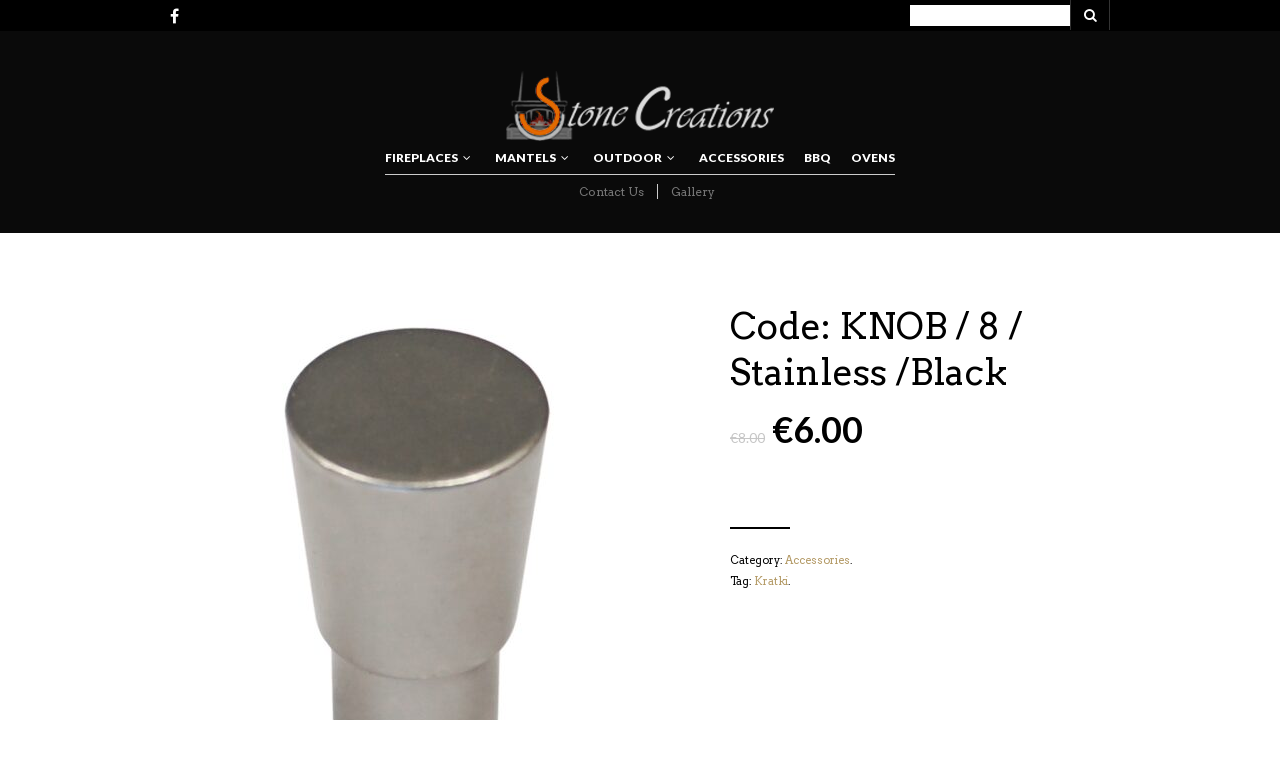

--- FILE ---
content_type: text/html; charset=UTF-8
request_url: https://www.stonecreations.com.mt/product/code-knob-8-stainless-black/
body_size: 18929
content:

<!DOCTYPE html>
<!--[if IE 8 ]><html class="ie ie8" lang="en"
	prefix="og: https://ogp.me/ns#" > <![endif]-->
<!--[if (gte IE 9)|!(IE)]><!--><html lang="en"
	prefix="og: https://ogp.me/ns#" > <!--<![endif]--><head>

<meta charset="UTF-8" />
<meta name="viewport" content="width=device-width, initial-scale=1, minimum-scale=1, maximum-scale=1, user-scalable=no" />

<link rel="profile" href="http://gmpg.org/xfn/11" />
<link rel="pingback" href="https://www.stonecreations.com.mt/xmlrpc.php" />

<!-- ******************************************************************** -->
<!-- ************************ Custom Favicon **************************** -->
<!-- ******************************************************************** -->


<link rel="shortcut icon" href="https://www.stonecreations.com.mt/wp-content/uploads/2016/11/favicon.ico" />

<!-- <script type="text/javascript" src="https://maps.googleapis.com/maps/api/js"></script> -->

<!-- ******************************************************************** -->
<!-- *********************** Custom Javascript ************************** -->
<!-- ******************************************************************** -->

	<script type="text/javascript">
					
//JavaScript goes here

</script>
<!-- ******************************************************************** -->
<!-- *********************** WordPress wp_head() ************************ -->
<!-- ******************************************************************** -->
	
<title>Code: KNOB / 8 / Stainless /Black - Stone Creations</title>

		<!-- All in One SEO 4.1.5.3 -->
		<meta name="description" content="Knob M8 satin And Black M8 chafer knob in satin color and Black color for cast iron and water inserts – straight type, panorama, prism, traditional side and BS glazing, guillotine – in models: ANTEK, MAJA, ERYK, ZUZIA, WIKTOR, OLIWIA, FELIX, AMELIA, ZUZIA ECO, SOPHIE. Technical data Decorative elements for fireplaces knob, Spare parts for" />
		<meta name="robots" content="max-image-preview:large" />
		<link rel="canonical" href="https://www.stonecreations.com.mt/product/code-knob-8-stainless-black/" />
		<meta property="og:locale" content="en_US" />
		<meta property="og:site_name" content="Stone Creations - Stone Creations" />
		<meta property="og:type" content="article" />
		<meta property="og:title" content="Code: KNOB / 8 / Stainless /Black - Stone Creations" />
		<meta property="og:description" content="Knob M8 satin And Black M8 chafer knob in satin color and Black color for cast iron and water inserts – straight type, panorama, prism, traditional side and BS glazing, guillotine – in models: ANTEK, MAJA, ERYK, ZUZIA, WIKTOR, OLIWIA, FELIX, AMELIA, ZUZIA ECO, SOPHIE. Technical data Decorative elements for fireplaces knob, Spare parts for" />
		<meta property="og:url" content="https://www.stonecreations.com.mt/product/code-knob-8-stainless-black/" />
		<meta property="article:published_time" content="2021-02-20T12:44:10+00:00" />
		<meta property="article:modified_time" content="2021-02-20T12:44:11+00:00" />
		<meta property="article:publisher" content="https://www.facebook.com/StoneCreationsMalta/" />
		<meta name="twitter:card" content="summary" />
		<meta name="twitter:domain" content="www.stonecreations.com.mt" />
		<meta name="twitter:title" content="Code: KNOB / 8 / Stainless /Black - Stone Creations" />
		<meta name="twitter:description" content="Knob M8 satin And Black M8 chafer knob in satin color and Black color for cast iron and water inserts – straight type, panorama, prism, traditional side and BS glazing, guillotine – in models: ANTEK, MAJA, ERYK, ZUZIA, WIKTOR, OLIWIA, FELIX, AMELIA, ZUZIA ECO, SOPHIE. Technical data Decorative elements for fireplaces knob, Spare parts for" />
		<script type="application/ld+json" class="aioseo-schema">
			{"@context":"https:\/\/schema.org","@graph":[{"@type":"WebSite","@id":"https:\/\/www.stonecreations.com.mt\/#website","url":"https:\/\/www.stonecreations.com.mt\/","name":"Stone Creations","description":"Stone Creations","inLanguage":"en","publisher":{"@id":"https:\/\/www.stonecreations.com.mt\/#person"}},{"@type":"BreadcrumbList","@id":"https:\/\/www.stonecreations.com.mt\/product\/code-knob-8-stainless-black\/#breadcrumblist","itemListElement":[{"@type":"ListItem","@id":"https:\/\/www.stonecreations.com.mt\/#listItem","position":1,"item":{"@type":"WebPage","@id":"https:\/\/www.stonecreations.com.mt\/","name":"Home","description":"Stone Creations Top European quality Fireplaces, Stoves, Ovens, BBQs, and Accessories! Malta","url":"https:\/\/www.stonecreations.com.mt\/"},"nextItem":"https:\/\/www.stonecreations.com.mt\/product\/code-knob-8-stainless-black\/#listItem"},{"@type":"ListItem","@id":"https:\/\/www.stonecreations.com.mt\/product\/code-knob-8-stainless-black\/#listItem","position":2,"item":{"@type":"WebPage","@id":"https:\/\/www.stonecreations.com.mt\/product\/code-knob-8-stainless-black\/","name":"Code: KNOB \/ 8 \/ Stainless \/Black","description":"Knob M8 satin And Black M8 chafer knob in satin color and Black color for cast iron and water inserts \u2013 straight type, panorama, prism, traditional side and BS glazing, guillotine \u2013 in models: ANTEK, MAJA, ERYK, ZUZIA, WIKTOR, OLIWIA, FELIX, AMELIA, ZUZIA ECO, SOPHIE. Technical data Decorative elements for fireplaces knob, Spare parts for","url":"https:\/\/www.stonecreations.com.mt\/product\/code-knob-8-stainless-black\/"},"previousItem":"https:\/\/www.stonecreations.com.mt\/#listItem"}]},{"@type":"Person","@id":"https:\/\/www.stonecreations.com.mt\/author\/chris\/#author","url":"https:\/\/www.stonecreations.com.mt\/author\/chris\/","name":"chris spiteri","image":{"@type":"ImageObject","@id":"https:\/\/www.stonecreations.com.mt\/product\/code-knob-8-stainless-black\/#authorImage","url":"https:\/\/secure.gravatar.com\/avatar\/e44c4599cd37b5df81ae26ec2d38a9b6?s=96&d=mm&r=g","width":96,"height":96,"caption":"chris spiteri"},"sameAs":["https:\/\/www.facebook.com\/StoneCreationsMalta\/"]},{"@type":"ItemPage","@id":"https:\/\/www.stonecreations.com.mt\/product\/code-knob-8-stainless-black\/#itempage","url":"https:\/\/www.stonecreations.com.mt\/product\/code-knob-8-stainless-black\/","name":"Code: KNOB \/ 8 \/ Stainless \/Black - Stone Creations","description":"Knob M8 satin And Black M8 chafer knob in satin color and Black color for cast iron and water inserts \u2013 straight type, panorama, prism, traditional side and BS glazing, guillotine \u2013 in models: ANTEK, MAJA, ERYK, ZUZIA, WIKTOR, OLIWIA, FELIX, AMELIA, ZUZIA ECO, SOPHIE. Technical data Decorative elements for fireplaces knob, Spare parts for","inLanguage":"en","isPartOf":{"@id":"https:\/\/www.stonecreations.com.mt\/#website"},"breadcrumb":{"@id":"https:\/\/www.stonecreations.com.mt\/product\/code-knob-8-stainless-black\/#breadcrumblist"},"author":"https:\/\/www.stonecreations.com.mt\/author\/chris\/#author","creator":"https:\/\/www.stonecreations.com.mt\/author\/chris\/#author","image":{"@type":"ImageObject","@id":"https:\/\/www.stonecreations.com.mt\/#mainImage","url":"https:\/\/www.stonecreations.com.mt\/wp-content\/uploads\/2021\/02\/www-akcesoria-czesci-zamienne-galka-m4-m8-satyna-960-960-1-0-0.jpg","width":960,"height":960},"primaryImageOfPage":{"@id":"https:\/\/www.stonecreations.com.mt\/product\/code-knob-8-stainless-black\/#mainImage"},"datePublished":"2021-02-20T12:44:10+00:00","dateModified":"2021-02-20T12:44:11+00:00"}]}
		</script>
		<!-- All in One SEO -->

<link rel='dns-prefetch' href='//www.google.com' />
<link rel='dns-prefetch' href='//www.youtube.com' />
<link rel='dns-prefetch' href='//fonts.googleapis.com' />
<link rel='dns-prefetch' href='//s.w.org' />
<link rel="alternate" type="application/rss+xml" title="Stone Creations &raquo; Feed" href="https://www.stonecreations.com.mt/feed/" />
<link rel="alternate" type="application/rss+xml" title="Stone Creations &raquo; Comments Feed" href="https://www.stonecreations.com.mt/comments/feed/" />
		<!-- This site uses the Google Analytics by MonsterInsights plugin v8.3.0 - Using Analytics tracking - https://www.monsterinsights.com/ -->
		<!-- Note: MonsterInsights is not currently configured on this site. The site owner needs to authenticate with Google Analytics in the MonsterInsights settings panel. -->
					<!-- No UA code set -->
				<!-- / Google Analytics by MonsterInsights -->
				<script type="text/javascript">
			window._wpemojiSettings = {"baseUrl":"https:\/\/s.w.org\/images\/core\/emoji\/12.0.0-1\/72x72\/","ext":".png","svgUrl":"https:\/\/s.w.org\/images\/core\/emoji\/12.0.0-1\/svg\/","svgExt":".svg","source":{"concatemoji":"https:\/\/www.stonecreations.com.mt\/wp-includes\/js\/wp-emoji-release.min.js?ver=5.3.17"}};
			!function(e,a,t){var n,r,o,i=a.createElement("canvas"),p=i.getContext&&i.getContext("2d");function s(e,t){var a=String.fromCharCode;p.clearRect(0,0,i.width,i.height),p.fillText(a.apply(this,e),0,0);e=i.toDataURL();return p.clearRect(0,0,i.width,i.height),p.fillText(a.apply(this,t),0,0),e===i.toDataURL()}function c(e){var t=a.createElement("script");t.src=e,t.defer=t.type="text/javascript",a.getElementsByTagName("head")[0].appendChild(t)}for(o=Array("flag","emoji"),t.supports={everything:!0,everythingExceptFlag:!0},r=0;r<o.length;r++)t.supports[o[r]]=function(e){if(!p||!p.fillText)return!1;switch(p.textBaseline="top",p.font="600 32px Arial",e){case"flag":return s([127987,65039,8205,9895,65039],[127987,65039,8203,9895,65039])?!1:!s([55356,56826,55356,56819],[55356,56826,8203,55356,56819])&&!s([55356,57332,56128,56423,56128,56418,56128,56421,56128,56430,56128,56423,56128,56447],[55356,57332,8203,56128,56423,8203,56128,56418,8203,56128,56421,8203,56128,56430,8203,56128,56423,8203,56128,56447]);case"emoji":return!s([55357,56424,55356,57342,8205,55358,56605,8205,55357,56424,55356,57340],[55357,56424,55356,57342,8203,55358,56605,8203,55357,56424,55356,57340])}return!1}(o[r]),t.supports.everything=t.supports.everything&&t.supports[o[r]],"flag"!==o[r]&&(t.supports.everythingExceptFlag=t.supports.everythingExceptFlag&&t.supports[o[r]]);t.supports.everythingExceptFlag=t.supports.everythingExceptFlag&&!t.supports.flag,t.DOMReady=!1,t.readyCallback=function(){t.DOMReady=!0},t.supports.everything||(n=function(){t.readyCallback()},a.addEventListener?(a.addEventListener("DOMContentLoaded",n,!1),e.addEventListener("load",n,!1)):(e.attachEvent("onload",n),a.attachEvent("onreadystatechange",function(){"complete"===a.readyState&&t.readyCallback()})),(n=t.source||{}).concatemoji?c(n.concatemoji):n.wpemoji&&n.twemoji&&(c(n.twemoji),c(n.wpemoji)))}(window,document,window._wpemojiSettings);
		</script>
		<style type="text/css">
img.wp-smiley,
img.emoji {
	display: inline !important;
	border: none !important;
	box-shadow: none !important;
	height: 1em !important;
	width: 1em !important;
	margin: 0 .07em !important;
	vertical-align: -0.1em !important;
	background: none !important;
	padding: 0 !important;
}
</style>
	<link rel='stylesheet' id='wp-block-library-css'  href='https://www.stonecreations.com.mt/wp-includes/css/dist/block-library/style.min.css?ver=5.3.17' type='text/css' media='all' />
<link rel='stylesheet' id='wc-block-style-css'  href='https://www.stonecreations.com.mt/wp-content/plugins/woocommerce/packages/woocommerce-blocks/build/style.css?ver=2.5.11' type='text/css' media='all' />
<link rel='stylesheet' id='rs-plugin-settings-css'  href='https://www.stonecreations.com.mt/wp-content/plugins/revslider/public/assets/css/settings.css?ver=5.3.0.2' type='text/css' media='all' />
<style id='rs-plugin-settings-inline-css' type='text/css'>
#rs-demo-id {}
</style>
<link rel='stylesheet' id='woocommerce-layout-css'  href='https://www.stonecreations.com.mt/wp-content/plugins/woocommerce/assets/css/woocommerce-layout.css?ver=3.9.2' type='text/css' media='all' />
<link rel='stylesheet' id='woocommerce-smallscreen-css'  href='https://www.stonecreations.com.mt/wp-content/plugins/woocommerce/assets/css/woocommerce-smallscreen.css?ver=3.9.2' type='text/css' media='only screen and (max-width: 768px)' />
<link rel='stylesheet' id='woocommerce-general-css'  href='https://www.stonecreations.com.mt/wp-content/plugins/woocommerce/assets/css/woocommerce.css?ver=3.9.2' type='text/css' media='all' />
<style id='woocommerce-inline-inline-css' type='text/css'>
.woocommerce form .form-row .required { visibility: visible; }
</style>
<link rel='stylesheet' id='theretailer-googlefonts-css'  href='https://fonts.googleapis.com/css?family=Lato%3A300%2C300italic%2C400%2C400italic%2C700%2C700italic%2C900%2C900italic%7CArvo%3A300%2C300italic%2C400%2C400italic%2C700%2C700italic%2C900%2C900italic%27+rel%3D%27stylesheet%27+type%3D%27text%2Fcss&#038;ver=5.3.17' type='text/css' media='all' />
<link rel='stylesheet' id='getbowtied-font-awesome-css'  href='https://www.stonecreations.com.mt/wp-content/themes/theretailer/fonts/font-awesome/css/font-awesome.min.css?ver=4.6.3' type='text/css' media='all' />
<link rel='stylesheet' id='getbowtied-fonts-css'  href='https://www.stonecreations.com.mt/wp-content/themes/theretailer/fonts/getbowtied-fonts/style.css?ver=1.0' type='text/css' media='all' />
<link rel='stylesheet' id='linea-fonts-css'  href='https://www.stonecreations.com.mt/wp-content/themes/theretailer/fonts/linea-fonts/styles.css?ver=1.0' type='text/css' media='all' />
<link rel='stylesheet' id='owl-carousel-css'  href='https://www.stonecreations.com.mt/wp-content/themes/theretailer/css/owl/owl.carousel.css?ver=v1.3.3' type='text/css' media='all' />
<link rel='stylesheet' id='select2-css'  href='https://www.stonecreations.com.mt/wp-content/plugins/woocommerce/assets/css/select2.css?ver=3.9.2' type='text/css' media='all' />
<link rel='stylesheet' id='fresco-css'  href='https://www.stonecreations.com.mt/wp-content/themes/theretailer/css/fresco/fresco.css?ver=1.2.7' type='text/css' media='all' />
<link rel='stylesheet' id='swiper-slider-css'  href='https://www.stonecreations.com.mt/wp-content/themes/theretailer/css/swiper.css?ver=3.3.1' type='text/css' media='all' />
<link rel='stylesheet' id='stylesheet-css'  href='https://www.stonecreations.com.mt/wp-content/themes/theretailer/style.css' type='text/css' media='all' />
<script type='text/javascript' src='https://www.stonecreations.com.mt/wp-includes/js/jquery/jquery.js?ver=1.12.4-wp'></script>
<script type='text/javascript' src='https://www.stonecreations.com.mt/wp-includes/js/jquery/jquery-migrate.min.js?ver=1.4.1'></script>
<script type='text/javascript' src='https://www.stonecreations.com.mt/wp-content/plugins/revslider/public/assets/js/jquery.themepunch.tools.min.js?ver=5.3.0.2'></script>
<script type='text/javascript' src='https://www.stonecreations.com.mt/wp-content/plugins/revslider/public/assets/js/jquery.themepunch.revolution.min.js?ver=5.3.0.2'></script>
<script type='text/javascript' src='https://www.stonecreations.com.mt/wp-content/plugins/woocommerce/assets/js/jquery-blockui/jquery.blockUI.min.js?ver=2.70'></script>
<script type='text/javascript'>
/* <![CDATA[ */
var wc_add_to_cart_params = {"ajax_url":"\/wp-admin\/admin-ajax.php","wc_ajax_url":"\/?wc-ajax=%%endpoint%%","i18n_view_cart":"View cart","cart_url":"https:\/\/www.stonecreations.com.mt\/cart\/","is_cart":"","cart_redirect_after_add":"no"};
/* ]]> */
</script>
<script type='text/javascript' src='https://www.stonecreations.com.mt/wp-content/plugins/woocommerce/assets/js/frontend/add-to-cart.min.js?ver=3.9.2'></script>
<script type='text/javascript' src='https://www.stonecreations.com.mt/wp-content/plugins/js_composer/assets/js/vendors/woocommerce-add-to-cart.js?ver=4.12'></script>
<link rel='https://api.w.org/' href='https://www.stonecreations.com.mt/wp-json/' />
<link rel="EditURI" type="application/rsd+xml" title="RSD" href="https://www.stonecreations.com.mt/xmlrpc.php?rsd" />
<link rel="wlwmanifest" type="application/wlwmanifest+xml" href="https://www.stonecreations.com.mt/wp-includes/wlwmanifest.xml" /> 
<meta name="generator" content="WordPress 5.3.17" />
<meta name="generator" content="WooCommerce 3.9.2" />
<link rel='shortlink' href='https://www.stonecreations.com.mt/?p=16051' />
<link rel="alternate" type="application/json+oembed" href="https://www.stonecreations.com.mt/wp-json/oembed/1.0/embed?url=https%3A%2F%2Fwww.stonecreations.com.mt%2Fproduct%2Fcode-knob-8-stainless-black%2F" />
<link rel="alternate" type="text/xml+oembed" href="https://www.stonecreations.com.mt/wp-json/oembed/1.0/embed?url=https%3A%2F%2Fwww.stonecreations.com.mt%2Fproduct%2Fcode-knob-8-stainless-black%2F&#038;format=xml" />
<style>:root {
			--lazy-loader-animation-duration: 300ms;
		}
		  
		.lazyload {
	display: block;
}

.lazyload,
        .lazyloading {
			opacity: 0;
		}


		.lazyloaded {
			opacity: 1;
			transition: opacity 300ms;
			transition: opacity var(--lazy-loader-animation-duration);
		}.lazyloading {
	color: transparent;
	opacity: 1;
	transition: opacity 300ms;
	transition: opacity var(--lazy-loader-animation-duration);
	background: url("data:image/svg+xml,%3Csvg%20width%3D%2244%22%20height%3D%2244%22%20xmlns%3D%22http%3A%2F%2Fwww.w3.org%2F2000%2Fsvg%22%20stroke%3D%22%23333333%22%3E%3Cg%20fill%3D%22none%22%20fill-rule%3D%22evenodd%22%20stroke-width%3D%222%22%3E%3Ccircle%20cx%3D%2222%22%20cy%3D%2222%22%20r%3D%221%22%3E%3Canimate%20attributeName%3D%22r%22%20begin%3D%220s%22%20dur%3D%221.8s%22%20values%3D%221%3B%2020%22%20calcMode%3D%22spline%22%20keyTimes%3D%220%3B%201%22%20keySplines%3D%220.165%2C%200.84%2C%200.44%2C%201%22%20repeatCount%3D%22indefinite%22%2F%3E%3Canimate%20attributeName%3D%22stroke-opacity%22%20begin%3D%220s%22%20dur%3D%221.8s%22%20values%3D%221%3B%200%22%20calcMode%3D%22spline%22%20keyTimes%3D%220%3B%201%22%20keySplines%3D%220.3%2C%200.61%2C%200.355%2C%201%22%20repeatCount%3D%22indefinite%22%2F%3E%3C%2Fcircle%3E%3Ccircle%20cx%3D%2222%22%20cy%3D%2222%22%20r%3D%221%22%3E%3Canimate%20attributeName%3D%22r%22%20begin%3D%22-0.9s%22%20dur%3D%221.8s%22%20values%3D%221%3B%2020%22%20calcMode%3D%22spline%22%20keyTimes%3D%220%3B%201%22%20keySplines%3D%220.165%2C%200.84%2C%200.44%2C%201%22%20repeatCount%3D%22indefinite%22%2F%3E%3Canimate%20attributeName%3D%22stroke-opacity%22%20begin%3D%22-0.9s%22%20dur%3D%221.8s%22%20values%3D%221%3B%200%22%20calcMode%3D%22spline%22%20keyTimes%3D%220%3B%201%22%20keySplines%3D%220.3%2C%200.61%2C%200.355%2C%201%22%20repeatCount%3D%22indefinite%22%2F%3E%3C%2Fcircle%3E%3C%2Fg%3E%3C%2Fsvg%3E") no-repeat;
	background-size: 2em 2em;
	background-position: center center;
}

.lazyloaded {
	animation-name: loaded;
	animation-duration: 300ms;
	animation-duration: var(--lazy-loader-animation-duration);
	transition: none;
}

@keyframes loaded {
	from {
		opacity: 0;
	}

	to {
		opacity: 1;
	}
}</style><noscript><style>.lazyload { display: none; } .lazyload[class*="lazy-loader-background-element-"] { display: block; opacity: 1; }</style></noscript><!-- Analytics by WP-Statistics v12.6.12 - https://wp-statistics.com/ -->
		<script>
			document.documentElement.className = document.documentElement.className.replace( 'no-js', 'js' );
		</script>
				<style>
			.no-js img.lazyload { display: none; }
			figure.wp-block-image img.lazyloading { min-width: 150px; }
							.lazyload, .lazyloading { opacity: 0; }
				.lazyloaded {
					opacity: 1;
					transition: opacity 400ms;
					transition-delay: 0ms;
				}
					</style>
		    <script type="text/javascript">
        var theretailer_ajaxurl = '/wp-admin/admin-ajax.php';
    </script>
	<noscript><style>.woocommerce-product-gallery{ opacity: 1 !important; }</style></noscript>
	<style type="text/css">.recentcomments a{display:inline !important;padding:0 !important;margin:0 !important;}</style><meta name="generator" content="Powered by Visual Composer - drag and drop page builder for WordPress."/>
<!--[if lte IE 9]><link rel="stylesheet" type="text/css" href="https://www.stonecreations.com.mt/wp-content/plugins/js_composer/assets/css/vc_lte_ie9.min.css" media="screen"><![endif]--><!--[if IE  8]><link rel="stylesheet" type="text/css" href="https://www.stonecreations.com.mt/wp-content/plugins/js_composer/assets/css/vc-ie8.min.css" media="screen"><![endif]--><meta name="generator" content="Powered by Slider Revolution 5.3.0.2 - responsive, Mobile-Friendly Slider Plugin for WordPress with comfortable drag and drop interface." />
	
	<!-- ******************************************************************** -->
	<!-- Custom CSS Codes -->
	<!-- ******************************************************************** -->
    
    	
		<style>
	.product_item .star-rating,
	.products_slider_item .star-rating {
		display:none !important;
	}
	</style>
		
	
	<!--woocommerce rating-->
	
			
		<!--rating dashes-->
		<style>
			
			.reviews_nr {
				display:inline-block;
				float:left;
				font-size:13px;
				padding:1px 10px 0 0;
			}
			
			.woocommerce .product_item .star-rating,
			.woocommerce-page .product_item .star-rating {
				float: none;
				height: 15px;
				margin-top: -3px;
			}
			
			.woocommerce div.product .woocommerce-product-rating
			{
				margin-bottom: 20px;
			}
			
			.woocommerce .woocommerce-product-rating .star-rating
			{
				display: inline-block;
				float: none;
				margin: 2px 10px 2px 0;
			}
			
			.star-rating {
				/*float: right;*/
				/*display:inline-block;*/
				float:none;
				display:block;
				width: 80px !important;
				height: 16px;
				margin:0;
				background: url('https://www.stonecreations.com.mt/wp-content/themes/theretailer/images/star.png') repeat-x left 0 !important;
			}
			
			.star-rating span {
				background: url('https://www.stonecreations.com.mt/wp-content/themes/theretailer/images/star.png') repeat-x left -32px !important;
				height: 0;
				padding-top: 16px;
				overflow: hidden;
				float: left;
			}
			
			.after_title_reviews .star-rating {
				/*float: right;*/
				/*display:inline-block;*/
				float:left;
				display:block;
				width: 80px;
				height: 16px;
				margin: 0;
				background: url('https://www.stonecreations.com.mt/wp-content/themes/theretailer/images/star.png') repeat-x left 0 !important;
			}
			
			.woocommerce .star-rating span:before,
			.woocommerce-page .star-rating span:before {
				content: "" !important;
			}
			
			.woocommerce .star-rating:before,
			.woocommerce-page .star-rating:before {
				content: "" !important;
			}
			
			.widget .star-rating {
				/*float: right;*/
				/*display:inline-block;*/
				float:none !important;
				display:block !important;
				width: 80px !important;
				height: 16px !important;
				margin:-4px 0 0 80px !important;
				background: url('https://www.stonecreations.com.mt/wp-content/themes/theretailer/images/star.png') repeat-x left 0 !important;
			}
			
			.widget .star-rating span {
				background: url('https://www.stonecreations.com.mt/wp-content/themes/theretailer/images/star.png') repeat-x left -32px !important;
				height: 0 !important;
				padding-top: 16px !important;
				overflow: hidden !important;
				float: left !important;
			}
			
			p.stars span{
				/*width:80px !important;*/
				/*height:5px !important;*/
				position:relative !important;
				/*background:url(images/star.png) repeat-x left 0px !important;*/
				overflow:visible !important;
				/*padding-bottom:5px !important;*/
				margin-right: 0 !important;
			}
			
			p.stars span a:hover,
			p.stars span a:focus
			{
				background:url('https://www.stonecreations.com.mt/wp-content/themes/theretailer/images/star.png') repeat-x left -18px !important;
			}
			
			p.stars span a.active{
				background:url('https://www.stonecreations.com.mt/wp-content/themes/theretailer/images/star.png') repeat-x left -34px !important;
			}
			
			.woocommerce p.stars a,
			.woocommerce-page p.stars a {
				margin-right: 0;
			}
			
			.woocommerce p.stars:before,
			.woocommerce-page p.stars:before,
			.woocommerce p.stars:after,
			.woocommerce-page p.stars:after {
				content: "" !important;
			}
			
			.woocommerce p.stars a:before,
			.woocommerce-page p.stars a:before,
			.woocommerce p.stars a:after,
			.woocommerce-page p.stars a:after {
				content: "" !important;
			}
			
			.woocommerce p.stars, .woocommerce-page p.stars {
				/*width:80px !important;*/
			}
			
			.woocommerce p.stars a.star-1,
			.woocommerce-page p.stars a.star-1 {
				width: 16px !important;
				border:0;
				background:url('https://www.stonecreations.com.mt/wp-content/themes/theretailer/images/star.png') repeat-x left -2px;
				margin-right:5px;
			}
			
			.woocommerce p.stars a.star-2,
			.woocommerce-page p.stars a.star-2 {
				width: 32px !important;
				border:0;
				background:url('https://www.stonecreations.com.mt/wp-content/themes/theretailer/images/star.png') repeat-x left -2px;
				margin-right:5px;
			}
			
			.woocommerce p.stars a.star-3,
			.woocommerce-page p.stars a.star-3 {
				width: 48px !important;
				border:0;
				background:url('https://www.stonecreations.com.mt/wp-content/themes/theretailer/images/star.png') repeat-x left -2px;
				margin-right:5px;
			}
			
			.woocommerce p.stars a.star-4,
			.woocommerce-page p.stars a.star-4 {
				width: 64px !important;
				border:0;
				background:url('https://www.stonecreations.com.mt/wp-content/themes/theretailer/images/star.png') repeat-x left -2px;
				margin-right:5px;
			}
			
			.woocommerce p.stars a.star-5,
			.woocommerce-page p.stars a.star-5 {
				width: 80px !important;
				border:0;
				background:url('https://www.stonecreations.com.mt/wp-content/themes/theretailer/images/star.png') repeat-x left -2px;
				margin-right:5px;
			}

			.woocommerce .widget_rating_filter ul li .star-rating
			{
			    margin: -2px 0 0 0 !important;
			    top: 0px;
			    float: left !important;
			}
		</style>
		
		
	
		<style>
		.woocommerce-tabs .reviews_tab {
			visibility:hidden;
		}
	
		.woocommerce-product-rating,
		.woocommerce .woocommerce-product-rating,
		.woocommerce-tabs #reviews
		{
			display: none;
		}
	</style>
			
	<style>
	
	/***************************************************************/
	/****************************** Body ***************************/
	/***************************************************************/
	
	body {
				background-color:#fff;
					}
	
	/***************************************************************/
	/************************** Main font **************************/
	/***************************************************************/
	
	body,#respond #author,#respond #email,#respond #url,#respond #comment,.ctextfield,.cselect,.ctextarea,.ccheckbox_group label,.cradio_group label,.gbtr_light_footer_no_widgets,.gbtr_widget_footer_from_the_blog .gbtr_widget_item_title,.widget input[type=text],.widget input[type=password], .widget input[type=search], .widget select,.gbtr_tools_search_inputtext,.gbtr_second_menu,.gbtr_little_shopping_bag .overview,.gbtr_featured_section_title,h1.entry-title,h1.page-title,h1.entry-title a,h1.page-title a,em.items_found_cart,.product_item p,div.product .product_title,#content div.product .product_title,.gbtr_product_description,div.product form.cart .variations .value select,#content div.product form.cart .variations .value select,div.product div.product_meta,#content div.product div.product_meta,div.product .woocommerce_tabs .panel,#content div.product .woocommerce_tabs .panel,#content div.product div.product_meta,div.product .woocommerce-tabs .panel,#content div.product .woocommerce-tabs .panel,.coupon .input-text,.cart_totals .shipping td,.shipping_calculator h3,.checkout h3,.gbtr_checkout_method_header,.checkout .input-text,.checkout #shiptobilling label,table.shop_table tfoot .shipping td,.gbtr_checkout_login .input-text,table.my_account orders .order-number a,.myaccount_user,.order-info,.myaccount_user span,.order-info span,.gbtr_my_account_wrapper input,.gbtr_my_account_wrapper select,.gbtr_login_register_wrapper h2,.gbtr_login_register_wrapper input,.sf-menu li li a,div.product form.cart .variations .reset_variations,#content div.product form.cart .variations .reset_variations,.shortcode_banner_simple_inside h3,.shortcode_banner_simple_inside h3 strong,.woocommerce_message a.button,.mc_var_label,form .form-row .input-text,
	form .form-row textarea, form .form-row select,#icl_lang_sel_widget a,#megaMenu ul.megaMenu li li li a span, #megaMenu ul.megaMenu li li li span.um-anchoremulator span, .group_table .label a,.wpcf7 input,.wpcf7 textarea,#ship-to-different-address label,#ship-to-different-address .checkbox,
	.wpcf7 select, .cart_list_product_title, .wpb_tabs .ui-widget, .minicart_product, table.my_account_orders td.order-total, .select2-search input
	{
		font-family: 'Arvo', Arial, Helvetica, sans-serif !important;
	}
	
	/********************************************************************/
	/************************** Secondary font **************************/
	/********************************************************************/
	
	.shortcode_banner_simple_inside h4, .shortcode_banner_simple_height h4, .shortcode_banner_simple_bullet,.shortcode_banner_simple_height_bullet, .main-navigation .mega-menu > ul > li > a,.cbutton,.widget h4.widget-title,.widget input[type=submit],.widget.widget_shopping_cart .total,.widget.widget_shopping_cart .total strong,ul.product_list_widget span.amount,.gbtr_tools_info,.gbtr_tools_account,.gbtr_little_shopping_bag .title,.product_item h3,.product_item .price,a.button,button.button,input.button,#respond input#submit,#content input.button,div.product .product_brand,div.product .summary span.price,div.product .summary p.price,#content div.product .summary span.price,#content div.product .summary p.price,.quantity input.qty,#content .quantity input.qty,div.product form.cart .variations .label,#content div.product form.cart .variations .label,.gbtr_product_share ul li a,div.product .woocommerce_tabs ul.tabs li a,#content div.product .woocommerce_tabs ul.tabs li a,div.product .woocommerce-tabs ul.tabs li a,#content div.product .woocommerce-tabs ul.tabs li a,table.shop_table th,table.shop_table .product-name .category,table.shop_table td.product-subtotal,.coupon .button-coupon,.cart_totals th,.cart_totals td,form .form-row label,table.shop_table td.product-quantity,table.shop_table td.product-name .product_brand,table.shop_table td.product-total,table.shop_table tfoot th,table.shop_table tfoot td,.gbtr_checkout_method_content .title,.gbtr_left_column_my_account ul.menu_my_account,table.my_account_orders td.order-total,.minicart_total_checkout,.addresses .title h3,.sf-menu a,.shortcode_featured_1 a,.shortcode_tabgroup ul.tabs li a,.shortcode_our_services a,span.onsale,.product h3,#respond label,form label,form input[type=submit],.section_title,.entry-content-aside-title,.gbtr_little_shopping_bag_wrapper_mobiles span,.grtr_product_header_mobiles .price,.gbtr_footer_widget_copyrights,.woocommerce_message,.woocommerce_error,.woocommerce_info,.woocommerce-message,.woocommerce-error,.woocommerce-info,p.product,.empty_bag_button,.from_the_blog_date,.gbtr_dark_footer_wrapper .widget_nav_menu ul li,.widget.the_retailer_recent_posts .post_date,.theretailer_product_sort,.light_button,.dark_button,.light_grey_button,.dark_grey_button,.custom_button,.style_1 .products_slider_category,.style_1 .products_slider_price,.page_archive_subtitle,.mc_var_label,.theretailer_style_intro,.wpmega-link-title,#megaMenu h2.widgettitle,.group_table .price,.shopping_bag_centered_style,.customer_details dt,#lang_sel_footer,.out_of_stock_badge_single,.out_of_stock_badge_loop,.portfolio_categories li,#load-more-portfolio-items,.portfolio_details_item_cat,.yith-wcwl-add-button,table.shop_table .amount, .woocommerce table.shop_table .amount,.yith-wcwl-share h4,.wishlist-out-of-stock,.wishlist-in-stock,
	.orderby,em.items_found,.select2-results, .messagebox_text, .vc_progress_bar, .wpb_heading.wpb_pie_chart_heading, .shortcode_icon_box .icon_box_read_more, .vc_btn,  ul.cart_list .empty,.woocommerce ul.cart_list .empty, ul.cart_list .variation dt,  .tagcloud a, td.product-name dl.variation dt, .woocommerce td.product-name dl.variation dt, .trigger-share-list, .box-share-link, .woocommerce table.shop_table_responsive tr td:before, .woocommerce-page table.shop_table_responsive tr td:before, table.my_account_orders td.order-total .amount, .shipping-calculator-button, .gbtr_left_column_cart h3,
	.gbtr_left_column_cart h2, .gbtr_left_column_cart_shipping h3 a ,
	.vc_btn3,
	.woocommerce-cart .woocommerce .cart-collaterals h2,
	li.woocommerce-MyAccount-navigation-link a
	{
		font-family: 'Lato', Arial, Helvetica, sans-serif !important;
	}
	
	/********************************************************************/
	/*************************** Main Color *****************************/
	/********************************************************************/
	
	a,
	.default-slider-next i,
	.default-slider-prev i,
	li.product h3:hover,
	.product_item h3 a,
	div.product .product_brand,
	div.product div.product_meta a:hover,
	#content div.product div.product_meta a:hover,
	#reviews a,
	div.product .woocommerce_tabs .panel a,
	#content div.product .woocommerce_tabs .panel a,
	div.product .woocommerce-tabs .panel a,
	#content div.product .woocommerce-tabs .panel a,
	.product_navigation .nav-back a,
	table.shop_table td.product-name .product_brand,
	.woocommerce table.shop_table td.product-name .product_brand,
	table.my_account_orders td.order-actions a:hover,
	ul.digital-downloads li a:hover,
	.gbtr_login_register_switch ul li,
	.entry-meta a:hover,
	footer.entry-meta .comments-link a,
	#nav-below .nav-previous-single a:hover,
	#nav-below .nav-next-single a:hover,
	.gbtr_dark_footer_wrapper .widget_nav_menu ul li a:hover,
	.gbtr_dark_footer_wrapper a:hover,
	.shortcode_meet_the_team .role,
	.accordion .accordion-title a:hover,
	.testimonial_left_author h5,
	.testimonial_right_author h5,
	#comments a:hover,
	.portfolio_item a:hover,
	.emm-paginate a:hover span,
	.emm-paginate a:active span,
	.emm-paginate .emm-prev:hover,
	.emm-paginate .emm-next:hover,
	.mc_success_msg,
	.page_archive_items a:hover,
	.gbtr_product_share ul li a,
	div.product form.cart .variations .reset_variations,
	#content div.product form.cart .variations .reset_variations,
	table.my_account_orders .order-number a,
	.gbtr_dark_footer_wrapper .tagcloud a:hover,
	table.shop_table .product-name small a,
	.woocommerce table.shop_table .product-name small a,
	ul.gbtr_digital-downloads li a,
	div.product div.summary a,
	#content div.product div.summary a,
	.cart_list.product_list_widget .minicart_product,
	.shopping_bag_centered_style .minicart_product,
	.woocommerce .woocommerce-breadcrumb a,
	.woocommerce-page .woocommerce-breadcrumb a,
	.product_item:hover .add_to_wishlist:before,
	.product_item .image_container .yith-wcwl-wishlistaddedbrowse a:before,
	.product_item .image_container .yith-wcwl-wishlistexistsbrowse a:hover:before,
	.woocommerce .star-rating span,
	.woocommerce-page .star-rating span,
	.star-rating span,
	.woocommerce-page p.stars a:hover:after,
	.woocommerce-page p.stars .active:after,
	.woocommerce-cart .entry-content .woocommerce .actions input[type=submit],
	.cart-collaterals .woocommerce-shipping-calculator button
	{
		color:#b39964;
	}
	
	.shopping_bag_centered_style:hover,
	.sf-menu li > a:hover,
	.accordion .accordion-title a:hover,
	.gbtr_login_register_switch ul li,
	.woocommerce-checkout .woocommerce-info a,
	.main-navigation .mega-menu > ul > li > a:hover,
	.main-navigation > ul > li:hover > a
	{
		color:#b39964 !important;
	}
	
	.woocommerce_message, .woocommerce_error, .woocommerce_info,
	.woocommerce-message, .woocommerce-error, .woocommerce-info,
	form input[type=submit]:hover,
	.widget input[type=submit]:hover,
	.tagcloud a:hover,
	#wp-calendar tbody td a,
	.widget.the_retailer_recent_posts .post_date,
	a.button:hover,button.button:hover,input.button:hover,#respond input#submit:hover,#content input.button:hover,
	.myaccount_user,
	.order-info,
	.shortcode_featured_1 a:hover,
	.from_the_blog_date,
	.style_1 .products_slider_images,
	.portfolio_sep,
	.portfolio_details_sep,
	.gbtr_little_shopping_bag_wrapper_mobiles span,
	#mc_signup_submit:hover,
	.page_archive_date,
	.shopping_bag_mobile_style .gb_cart_contents_count,
	.shopping_bag_centered_style .items_number,
	.audioplayer-bar-played,
	.audioplayer-volume-adjust div div,
	#mobile_menu_overlay li a:hover,
	.addresses a:hover,
	#load-more-portfolio-items a:hover,
	.select2-results .select2-highlighted,
	.shortcode_icon_box .icon_box_read_more:hover,
	#nprogress .bar,
	.box-share-list,
	.woocommerce-cart a.button:hover,
	.main-navigation ul ul li a:hover
	{
		background: #b39964;
	}
	
	.woocommerce_message,
	.woocommerce-message,
	.gbtr_minicart_cart_but:hover,
	.gbtr_minicart_checkout_but:hover,
	span.onsale,
	.woocommerce span.onsale,
	.product_main_infos span.onsale,
	.quantity .minus:hover,
	#content .quantity .minus:hover,
	.quantity .plus:hover,
	#content .quantity .plus:hover,
	.single_add_to_cart_button:hover,
	.shortcode_getbowtied_slider .button:hover,
	.add_review .button:hover,
	#fancybox-close:hover,
	.shipping-calculator-form .button:hover,
	.coupon .button-coupon:hover,
	.gbtr_left_column_cart .update-button:hover,
	.gbtr_left_column_cart .checkout-button:hover,
	.button_create_account_continue:hover,
	.button_billing_address_continue:hover,
	.button_shipping_address_continue:hover,
	.button_order_review_continue:hover,
	#place_order:hover,
	.gbtr_my_account_button input:hover,
	.gbtr_track_order_button:hover,
	.gbtr_login_register_wrapper .button:hover,
	.gbtr_login_register_reg .button:hover,
	.gbtr_login_register_log .button:hover,
	p.product a:hover,
	#respond #submit:hover,
	.widget_shopping_cart .button:hover,
	.sf-menu li li a:hover,
	.lost_reset_password .button:hover,
	.widget_price_filter .price_slider_amount .button:hover,
	.gbtr_order_again_but:hover,
	.gbtr_save_but:hover,
	input.button:hover,#respond input#submit:hover,#content input.button:hover,
	.wishlist_table tr td .add_to_cart:hover,
	.vc_btn.vc_btn_xs:hover,
	.vc_btn.vc_btn_sm:hover,
	.vc_btn.vc_btn_md:hover,
	.vc_btn.vc_btn_lg:hover,
	.order-actions a:hover,
	.widget_price_filter .ui-slider .ui-slider-range,
	.woocommerce .widget_price_filter .ui-slider .ui-slider-range
	{
		background: #b39964 !important;
	}
	
	.widget.the_retailer_connect a:hover,
	.gbtr_login_register_switch .button:hover,
	.more-link,
	.gbtr_dark_footer_wrapper .button,
	.light_button:hover,
	.dark_button:hover,
	.light_grey_button:hover,
	.dark_grey_button:hover,
	.gbtr_little_shopping_bag_wrapper_mobiles:hover,
	.menu_select.customSelectHover,
	.gbtr_tools_account.menu-hidden .topbar-menu li a:hover,
	.woocommerce-cart .wc-proceed-to-checkout a.checkout-button
	{
		background-color:#b39964;
	}
	
	.widget_layered_nav ul li.chosen a,
	.widget_layered_nav_filters ul li.chosen a,
	a.button.added::before,
	button.button.added::before,
	input.button.added::before,
	#respond input#submit.added::before,
	#content input.button.added::before,
	.woocommerce a.button.added::before,
	.woocommerce button.button.added::before,
	.woocommerce input.button.added::before,
	.woocommerce #respond input#submit.added::before,
	.woocommerce #content input.button.added::before,
	.custom_button:hover
	{
		background-color:#b39964 !important;
	}
	
	.tagcloud a:hover,
	.woocommerce-cart .entry-content .woocommerce .actions input[type=submit],
	.cart-collaterals .woocommerce-shipping-calculator button
	{
		border: 1px solid #b39964 !important;
	}
	
	.gbtr_tools_account.menu-hidden .topbar-menu
	{
		border-color: #b39964 #cccccc #cccccc;
	}
	
	.tagcloud a:hover,
	.widget_layered_nav ul li.chosen a,
	.widget_layered_nav_filters ul li.chosen a
	{
		border: 1px solid #b39964 !important;
	}
	
	.widget.the_retailer_connect a:hover,
	.default-slider-next,
	.default-slider-prev,
	.shortcode_featured_1 a:hover,
	.light_button:hover,
	.dark_button:hover,
	.light_grey_button:hover,
	.dark_grey_button:hover,
	.emm-paginate a:hover span,
	.emm-paginate a:active span,
	.shortcode_icon_box .icon_box_read_more:hover
	{
		border-color:#b39964;
	}
	
	.custom_button:hover,
	.vc_btn.vc_btn_xs:hover,
	.vc_btn.vc_btn_sm:hover,
	.vc_btn.vc_btn_md:hover,
	.vc_btn.vc_btn_lg:hover
	{
		border-color:#b39964 !important;
	}
	
	.product_type_simple,
	.product_type_variable,
	.myaccount_user:after,
	.order-info:after
	{
		border-bottom-color:#b39964 !important;
	}
	
	.first-navigation ul ul,
	.secondary-navigation ul ul
	{
		border-top-color:#b39964;
	}
	
	#megaMenu ul.megaMenu > li.ss-nav-menu-mega > ul.sub-menu-1, 
	#megaMenu ul.megaMenu li.ss-nav-menu-reg ul.sub-menu ,
	.menu_centered_style .gbtr_minicart 
	{
		border-top-color:#b39964 !important;
	}
	
	#nprogress .spinner-icon {
		border-top-color: #b39964;
		border-left-color: #b39964;
	}
	
	
	
	/********************************************************************/
	/************************ Secondary Color ***************************/
	/********************************************************************/
	
	
	.sf-menu a,
	.sf-menu a:visited,
	.sf-menu li li a,
	.widget h4.widget-title,
	h1.entry-title,
	h1.page-title,
	h1.entry-title a,
	h1.page-title a,
	.entry-content h1,
	.entry-content h2,
	.entry-content h3,
	.entry-content h4,
	.entry-content h5,
	.entry-content h6,
	.gbtr_little_shopping_bag .title a,
	.theretailer_product_sort,
	.shipping_calculator h3 a,
	.shortcode_featured_1 a,
	.shortcode_tabgroup ul.tabs li.active a,
	ul.product_list_widget span.amount,
	.woocommerce ul.product_list_widget span.amount
	{
		color:#000;
	}
	
	
	
	/********************************************************************/
	/****************************** Wrapper *****************************/
	/********************************************************************/
	
	#global_wrapper {
		margin:0 auto;	
					width:100%;
			
	}
	
	/********************************************************************/
	/****************************** Top Bar *****************************/
	/********************************************************************/
	
		.gbtr_tools_wrapper {
		background:#000;
	}
		
		.gbtr_tools_wrapper,
	.gbtr_tools_account ul li a,
	.logout_link,
	.gbtr_tools_search_inputbutton,
	.top-bar-menu-trigger,
	.top-bar-menu-trigger-mobile,
	.gbtr_tools_search_trigger,
	.gbtr_tools_search_trigger_mobile
	{
		color:#fff;
	}
		
		.gbtr_tools_info,
	.gbtr_tools_account
	{
		font-size:10px;
	}
		
	/********************************************************************/
	/****************************** Header ******************************/
	/********************************************************************/
	
	.gbtr_header_wrapper {
				padding-top:40px;
				
				padding-bottom:20px;
				
		background-color:#0a0a0a;
	}
	
	.sf-menu a,
	.sf-menu a:visited,
	.shopping_bag_centered_style,
	.main-navigation .mega-menu > ul > li > a,
	.main-navigation .mega-menu > ul > li > a:visited
	{
		color: #ffffff;
	}
	
	
	.main-navigation ul ul li a,
	.main-navigation ul ul li a:visited,
	.gbtr_second_menu li a {
		color: #777;
	}
	
		.sf-menu a,
	.main-navigation .mega-menu > ul > li > a,
	.shopping_bag_centered_style
	{
		font-size:12px;
	}
		
		.gbtr_second_menu {
		font-size:12px;
	}
		
	/********************************************************************/
	/************************** Light footer ****************************/
	/********************************************************************/
	
	.gbtr_light_footer_wrapper,
	.gbtr_light_footer_no_widgets {
		background-color:#f4f4f4;
	}
	
	/********************************************************************/
	/************************** Dark footer *****************************/
	/********************************************************************/
	
	.gbtr_dark_footer_wrapper,
	.gbtr_dark_footer_wrapper .tagcloud a,
	.gbtr_dark_footer_no_widgets {
		background-color:#000;
	}
	
	.gbtr_dark_footer_wrapper .widget h4.widget-title {
		border-bottom:2px solid #3d3d3d;
	}
	
	.gbtr_dark_footer_wrapper,
	.gbtr_dark_footer_wrapper .widget h4.widget-title,
	.gbtr_dark_footer_wrapper a,
	.gbtr_dark_footer_wrapper .widget ul li,
	.gbtr_dark_footer_wrapper .widget ul li a,
	.gbtr_dark_footer_wrapper .textwidget,
	.gbtr_dark_footer_wrapper #mc_subheader,
	.gbtr_dark_footer_wrapper ul.product_list_widget span.amount,
	.gbtr_dark_footer_wrapper .widget_calendar,
	.gbtr_dark_footer_wrapper .mc_var_label,
	.gbtr_dark_footer_wrapper .tagcloud a,
	.trigger-footer-widget-area
	{
		color:#fff;
	}
	
	.gbtr_dark_footer_wrapper ul.product_list_widget span.amount
	{
			color:#fff !important;
	}
	
	.gbtr_dark_footer_wrapper .widget input[type=text],
	.gbtr_dark_footer_wrapper .widget input[type=password],
	.gbtr_dark_footer_wrapper .tagcloud a
	{
		border: 1px solid #3d3d3d;
	}
	
	.gbtr_dark_footer_wrapper .widget ul li {
		border-bottom: 1px dotted #3d3d3d !important;
	}
	
	.gbtr_dark_footer_wrapper .widget.the_retailer_connect a {
		border-color:#000;
	}
	
	/********************************************************************/
	/********************** Mobiles Footer ******************************/
	/********************************************************************/
	
		
	/********************************************************************/
	/********************** Copyright footer ****************************/
	/********************************************************************/
	
	.gbtr_footer_wrapper {
		background:#ffffff;
	}
	
	.bottom_wrapper {
		border-top:2px solid #3d3d3d;
	}
	
	.gbtr_footer_widget_copyrights {
		color:#000000;
	}
	
	/********************************************************************/
	/******************* Background sprite normal ***********************/
	/********************************************************************/
	
	blockquote:before,
	.format-status .entry-content:before,
	.woocommerce_message::before,
	.woocommerce_error::before,
	.woocommerce_info::before,
	.woocommerce-message::before,
	.woocommerce-error::before,
	.woocommerce-info::before,
	.widget #searchform input[type=submit],
	.widget .woocommerce-product-search input[type=submit],
	.gbtr_little_shopping_bag .title,
	ul.cart_list .empty:before,
	.gbtr_product_sliders_header .big_arrow_right,
	.gbtr_items_sliders_header .big_arrow_right,
	.gbtr_product_sliders_header .big_arrow_right:hover,
	.gbtr_items_sliders_header .big_arrow_right:hover,
	.gbtr_product_sliders_header .big_arrow_left,
	.gbtr_items_sliders_header .big_arrow_left,
	.gbtr_product_sliders_header .big_arrow_left:hover,
	.gbtr_items_sliders_header .big_arrow_left:hover,
	.product_button a.button,
	.product_button button.button,
	.product_button input.button,
	.product_button #respond input#submit,
	.product_button #content input.button,
	.product_button a.button:hover,
	.product_button button.button:hover,
	.product_button input.button:hover,
	.product_button #respond input#submit:hover,
	.product_button #content input.button:hover,
	.product_type_simple,
	.product_type_variable,
	a.button.added::before,
	button.button.added::before,
	input.button.added::before,
	#respond input#submit.added::before,
	#content input.button.added::before,
	.gbtr_product_share ul li a.product_share_facebook:before,
	.gbtr_product_share ul li a.product_share_pinterest:before,
	.gbtr_product_share ul li a.product_share_email:before,
	.gbtr_product_share ul li a.product_share_twitter:before,
	.product_single_slider_previous,
	.product_single_slider_next,
	.product_navigation .nav-previous-single a,
	.product_navigation .nav-previous-single a:hover,
	.product_navigation .nav-next-single a,
	.product_navigation .nav-next-single a:hover,
	.gbtr_left_column_cart_sep,
	.empty_bag_icon,
	.checkout h3:after,
	.gbtr_checkout_method_header:after,
	#nav-below .nav-previous-single a .meta-nav,
	#nav-below .nav-previous-single a:hover .meta-nav,
	#nav-below .nav-next-single a .meta-nav,
	#nav-below .nav-next-single a:hover .meta-nav,
	.accordion .accordion-title:before,
	.accordion .accordion-title.active:before,
	.testimonial_left_content div:before,
	.testimonial_right_content div:before,
	.slide_everything .slide_everything_previous,
	.slide_everything .slide_everything_next,
	.products_slider_previous,
	.products_slider_next,
	.gbtr_little_shopping_bag_wrapper_mobiles,
	.menu_select,
	.theretailer_product_sort,
	.img_404,
	.widget ul li.recentcomments:before,
	#icl_lang_sel_widget a.lang_sel_sel,
	.cart-collaterals .wc-proceed-to-checkout:before
	{
				background-image:url(https://www.stonecreations.com.mt/wp-content/themes/theretailer/images/sprites.png) !important;
			}
	
		
	/********************************************************************/
	/************************* Flip products ****************************/
	/********************************************************************/
	
		@media only screen and (min-width: 719px) {
	
	/* Deprecated

	.image_container a {
		float: left;
		-webkit-perspective: 600px;
		-moz-perspective: 600px;
	}
	
	.image_container a .front {
		-webkit-transform: rotateX(0deg) rotateY(0deg);
		-webkit-backface-visibility: hidden;
	
		-moz-transform: rotateX(0deg) rotateY(0deg);
		-moz-backface-visibility: hidden;
	
		-o-transition: all .4s ease-in-out;
		-ms-transition: all .4s ease-in-out;
		-moz-transition: all .4s ease-in-out;
		-webkit-transition: all .4s ease-in-out;
		transition: all .4s ease-in-out;
	}
	
	.image_container a:hover .front {
		-webkit-transform: rotateY(180deg);
		-moz-transform: rotateY(180deg);
	}
	
	.image_container a .back {
		-webkit-transform: rotateY(-180deg);
		-webkit-transform-style: preserve-3d;
		-webkit-backface-visibility: hidden;
	
		-moz-transform: rotateY(-180deg);
		-moz-transform-style: preserve-3d;
		-moz-backface-visibility: hidden;
	
		-o-transition: all .4s ease-in-out;
		-ms-transition: all .4s ease-in-out;
		-moz-transition: all .4s ease-in-out;
		-webkit-transition: all .4s ease-in-out;
		transition: all .4s ease-in-out;
	}
	
	.image_container a:hover .back {
		-webkit-transform: rotateX(0deg) rotateY(0deg);
		-moz-transform: rotateX(0deg) rotateY(0deg);
		z-index:10;
		position:absolute;
	}

	*/

	.image_container a {
		float: left;
		/*-webkit-transform: translate3d(0, 0, 0);
		transform-style: preserve-3d;*/
		perspective: 600px;
		-webkit-perspective: 600px;
		/*-webkit-transform-style: preserve-3d;
		-webkit-transition: 0.1s;*/

	}

	.image_container a .front,
	.image_container a .back
	{
		backface-visibility: hidden;
		-webkit-backface-visibility: hidden;
		transition: 0.6s;
		-webkit-transition: 0.6s;
		transform-style: preserve-3d;
		-webkit-transform-style: preserve-3d;
	}

	.image_container a .front {
		z-index: 2;
		transform: rotateY(0deg);
		-webkit-transform: rotateY(0deg);
	}

	.image_container a .back {
		transform: rotateY(-180deg);
		-webkit-transform: rotateY(-180deg);
	}

	.image_container a:hover .back {
		transform: rotateY(0deg);
		-webkit-transform: rotateY(0deg);
	}
	
	.image_container a:hover .front {
	    transform: rotateY(180deg);
	    -webkit-transform: rotateY(180deg);
	}
	
		}
		
		
		
	
	/********************************************************************/
	/************************ Retina Stuff ******************************/
	/********************************************************************/
	
	@media only screen and (-webkit-min-device-pixel-ratio: 2), 
	only screen and (min-device-pixel-ratio: 2)
	{
		blockquote:before,
		.woocommerce_message::before,
		.woocommerce_error::before,
		.woocommerce_info::before,
		.woocommerce-message::before,
		.woocommerce-error::before,
		.woocommerce-info::before,
		.widget #searchform input[type=submit],
		.gbtr_little_shopping_bag .title,
		/*ul.cart_list .remove,
		ul.cart_list .empty:before,*/
		.gbtr_product_sliders_header .big_arrow_right,
		.gbtr_items_sliders_header .big_arrow_right,
		.gbtr_product_sliders_header .big_arrow_right:hover,
		.gbtr_items_sliders_header .big_arrow_right:hover,
		.gbtr_product_sliders_header .big_arrow_left,
		.gbtr_items_sliders_header .big_arrow_left,
		.gbtr_product_sliders_header .big_arrow_left:hover,
		.gbtr_items_sliders_header .big_arrow_left:hover,
		.product_button a.button,
		.product_button button.button,
		.product_button input.button,
		.product_button #respond input#submit,
		.product_button #content input.button,
		.product_button a.button:hover,
		.product_button button.button:hover,
		.product_button input.button:hover,
		.product_button #respond input#submit:hover,
		.product_button #content input.button:hover,
		.product_type_simple,
		.product_type_variable,
		a.button.added::before,
		button.button.added::before,
		input.button.added::before,
		#respond input#submit.added::before,
		#content input.button.added::before,
		.gbtr_product_share ul li a.product_share_facebook:before,
		.gbtr_product_share ul li a.product_share_pinterest:before,
		.gbtr_product_share ul li a.product_share_email:before,
		.gbtr_product_share ul li a.product_share_twitter:before,
		.product_single_slider_previous,
		.product_single_slider_next,
		.product_navigation .nav-previous-single a,
		.product_navigation .nav-previous-single a:hover,
		.product_navigation .nav-next-single a,
		.product_navigation .nav-next-single a:hover,
		/*table.shop_table a.remove,
		table.shop_table a.remove:hover,*/
		.gbtr_left_column_cart_sep,
		.empty_bag_icon,
		.checkout h3:after,
		.gbtr_checkout_method_header:after,
		#nav-below .nav-previous-single a .meta-nav,
		#nav-below .nav-previous-single a:hover .meta-nav,
		#nav-below .nav-next-single a .meta-nav,
		#nav-below .nav-next-single a:hover .meta-nav,
		.accordion .accordion-title:before,
		.accordion .accordion-title.active:before,
		.testimonial_left_content div:before,
		.testimonial_right_content div:before,
		.slide_everything .slide_everything_previous,
		.slide_everything .slide_everything_next,
		.products_slider_previous,
		.products_slider_next,
		.gbtr_little_shopping_bag_wrapper_mobiles,
		.menu_select,
		.theretailer_product_sort,
		.img_404,
		.widget ul li.recentcomments:before,
		#icl_lang_sel_widget a.lang_sel_sel,
		.trigger-footer-widget-icon
		{
						background-image:url(https://www.stonecreations.com.mt/wp-content/themes/theretailer/images/sprites@2x.png) !important;
						background-size:1000px 1000px !important;
		}
	}
	
	/********************************************************************/
	/************************* Custom CSS *******************************/
	/********************************************************************/
	
			.gbtr_footer_widget_credit_cards img{
max-height: 40px;
}

.gbtr_footer_widget_credit_cards {
width: 100%;
}		
		.woocommerce-breadcrumb {
		display:none;
	}
		
	</style>
	
	<noscript><style type="text/css"> .wpb_animate_when_almost_visible { opacity: 1; }</style></noscript></head>

<!-- *********************************************************************** -->
<!-- ********************* EVERYTHING STARTS HERE ************************** -->
<!-- *********************************************************************** -->

<body class="product-template-default single single-product postid-16051 theme-theretailer woocommerce woocommerce-page woocommerce-no-js wpb-js-composer js-comp-ver-4.12 vc_responsive">

	        
    <div id="global_wrapper">
    
      
        	<div class="gbtr_tools_wrapper">
    <div class="container_12">
        <div class="grid_6">
			<div class="top_bar_left">
				<a href="https://www.facebook.com/StoneCreationsMalta" target="_blank" class="social_media social_media_facebook"><i class="fa fa-facebook"></i></a>				
				<span class="gbtr_tools_info">
									</span>
		
			</div><!--.top_bar_left-->
        </div>
        <div class="grid_6">
            <div class="gbtr_tools_search open_always">
				<button class="gbtr_tools_search_trigger"><i class="fa fa-search"></i></button>
				<button class="gbtr_tools_search_trigger_mobile"><i class="fa fa-search"></i></button>
                <form method="get" action="https://www.stonecreations.com.mt">
                    <input class="gbtr_tools_search_inputtext" type="text" value="" name="s" id="s" />
                    <button type="submit" class="gbtr_tools_search_inputbutton"><i class="fa fa-search"></i></button>
                                        <input type="hidden" name="post_type" value="product">
                                    </form>
            </div>
            
					
						
			<div class="gbtr_tools_account desktop ">
				<ul class="topbar-menu">
															
									</ul>
			</div><!--.gbtr_tools_account-->
			        </div><!--.grid-8-->
    </div><!--.container-12-->
	
		
</div>    
        
        	<div class="menu_centered_style">
    <div class="gbtr_header_wrapper">
        <div class="container_12">
            
            <div class="grid_12 gbtr_logo_wrapper_centered">
                <a href="https://www.stonecreations.com.mt" class="gbtr_logo">
                <img  alt="" data-src="https://www.stonecreations.com.mt/wp-content/uploads/2016/12/logo3.png" class="lazyload" src="[data-uri]" /><noscript><img src="https://www.stonecreations.com.mt/wp-content/uploads/2016/12/logo3.png" alt="" /></noscript>
                </a>
            </div>
            
            <script type="text/javascript">
			//<![CDATA[
				
				// Set pixelRatio to 1 if the browser doesn't offer it up.
				var pixelRatio = !!window.devicePixelRatio ? window.devicePixelRatio : 1;
				
				logo_image = new Image();
				
				(function($){
					$(window).load(function(){
						
						if (pixelRatio > 1) {
							$('.gbtr_logo img').each(function() {
								
								var logo_image_width = $(this).width();
								var logo_image_height = $(this).height();
								
								$(this).css("width", logo_image_width);
								$(this).css("height", logo_image_height);
															});
						}
					
					})
				})(jQuery);
				
			//]]>
			</script>
            
            <div class="grid_12">
                
            <div class="grid_12">
                <div class="menus_wrapper
                                            menus_wrapper_shopping_bag_mobile_style
                                                                menus_wrapper_no_shopping_bag_in_header
                                        " style="margin:0">
                    <div class="gbtr_first_menu">
                        <div class="gbtr_first_menu_inside">
							
                            <nav class="main-navigation first-navigation" role="navigation"> 
                                <ul id="menu" class="sf-menu">                            
                                                                        <li id="menu-item-417" class="menu-item menu-item-type-taxonomy menu-item-object-product_cat menu-item-has-children menu-item-417"><a href="https://www.stonecreations.com.mt/product-category/fireplaces/">Fireplaces</a>
<ul class="sub-menu">
	<li id="menu-item-403" class="menu-item menu-item-type-taxonomy menu-item-object-product_cat menu-item-403"><a href="https://www.stonecreations.com.mt/product-category/fireplaces/ethanol/">Ethanol</a></li>
	<li id="menu-item-413" class="menu-item menu-item-type-taxonomy menu-item-object-product_cat menu-item-413"><a href="https://www.stonecreations.com.mt/product-category/fireplaces/electric/">Electric</a></li>
	<li id="menu-item-404" class="menu-item menu-item-type-taxonomy menu-item-object-product_cat menu-item-404"><a href="https://www.stonecreations.com.mt/product-category/fireplaces/gas/">Gas</a></li>
	<li id="menu-item-407" class="menu-item menu-item-type-taxonomy menu-item-object-product_cat menu-item-407"><a href="https://www.stonecreations.com.mt/product-category/fireplaces/wood/">Wood</a></li>
	<li id="menu-item-406" class="menu-item menu-item-type-taxonomy menu-item-object-product_cat menu-item-406"><a href="https://www.stonecreations.com.mt/product-category/fireplaces/pellet/">Pellet</a></li>
</ul>
</li>
<li id="menu-item-442" class="menu-item menu-item-type-taxonomy menu-item-object-product_cat menu-item-has-children menu-item-442"><a href="https://www.stonecreations.com.mt/product-category/mantels/">Mantels</a>
<ul class="sub-menu">
	<li id="menu-item-443" class="menu-item menu-item-type-taxonomy menu-item-object-product_cat menu-item-443"><a href="https://www.stonecreations.com.mt/product-category/mantels/marble/">Marble</a></li>
	<li id="menu-item-444" class="menu-item menu-item-type-taxonomy menu-item-object-product_cat menu-item-444"><a href="https://www.stonecreations.com.mt/product-category/mantels/stone/">Stone</a></li>
</ul>
</li>
<li id="menu-item-445" class="menu-item menu-item-type-taxonomy menu-item-object-product_cat menu-item-has-children menu-item-445"><a href="https://www.stonecreations.com.mt/product-category/outdoor/">Outdoor</a>
<ul class="sub-menu">
	<li id="menu-item-446" class="menu-item menu-item-type-taxonomy menu-item-object-product_cat menu-item-446"><a href="https://www.stonecreations.com.mt/product-category/outdoor/firepits/">Firepits</a></li>
	<li id="menu-item-447" class="menu-item menu-item-type-taxonomy menu-item-object-product_cat menu-item-447"><a href="https://www.stonecreations.com.mt/product-category/outdoor/grills/">Grills</a></li>
</ul>
</li>
<li id="menu-item-409" class="menu-item menu-item-type-taxonomy menu-item-object-product_cat current-product-ancestor current-menu-parent current-product-parent menu-item-409"><a href="https://www.stonecreations.com.mt/product-category/accessories/">Accessories</a></li>
<li id="menu-item-402" class="menu-item menu-item-type-taxonomy menu-item-object-product_cat menu-item-402"><a href="https://www.stonecreations.com.mt/product-category/bbq/">BBQ</a></li>
<li id="menu-item-405" class="menu-item menu-item-type-taxonomy menu-item-object-product_cat menu-item-405"><a href="https://www.stonecreations.com.mt/product-category/ovens/">Ovens</a></li>
                                                                    </ul>								
    						</nav><!--first-navigation-->
						
						<!---->
						
												
				        <!---->
						
                        <div class="clr"></div>
                        </div>
                    </div>
                    <div class="gbtr_second_menu">
						<nav class="secondary-navigation main-navigation" role="navigation">  
                        <ul>
                                                        <li id="menu-item-431" class="menu-item menu-item-type-post_type menu-item-object-page menu-item-431"><a href="https://www.stonecreations.com.mt/pages/contact-us-map/">Contact Us</a></li>
<li id="menu-item-432" class="menu-item menu-item-type-post_type menu-item-object-page menu-item-432"><a href="https://www.stonecreations.com.mt/pages/gallery-in-a-page-full/gallery-in-a-page-boxed/">Gallery</a></li>
                                                    </ul>
						</nav><!--.secondary-navigation-->
                    </div>
                </div>
                
                <div class="
					                        menus_wrapper_no_shopping_bag_in_header
                     mobiles_menus_wrapper">
                        <div class="gbtr_menu_mobiles">
                        <div class="gbtr_menu_mobiles_inside
                                                gbtr_menu_mobiles_inside_catalog_mode
                                                ">
                            <select>
                                <option selected>Navigation</option>
                                
<option class="menu-item menu-item-type-taxonomy menu-item-object-product_cat menu-item-has-children menu-item-417" value="https://www.stonecreations.com.mt/product-category/fireplaces/">Fireplaces</option>
	
<option class="menu-item menu-item-type-taxonomy menu-item-object-product_cat menu-item-403" value="https://www.stonecreations.com.mt/product-category/fireplaces/ethanol/">&#8211; Ethanol</option>
	
<option class="menu-item menu-item-type-taxonomy menu-item-object-product_cat menu-item-413" value="https://www.stonecreations.com.mt/product-category/fireplaces/electric/">&#8211; Electric</option>
	
<option class="menu-item menu-item-type-taxonomy menu-item-object-product_cat menu-item-404" value="https://www.stonecreations.com.mt/product-category/fireplaces/gas/">&#8211; Gas</option>
	
<option class="menu-item menu-item-type-taxonomy menu-item-object-product_cat menu-item-407" value="https://www.stonecreations.com.mt/product-category/fireplaces/wood/">&#8211; Wood</option>
	
<option class="menu-item menu-item-type-taxonomy menu-item-object-product_cat menu-item-406" value="https://www.stonecreations.com.mt/product-category/fireplaces/pellet/">&#8211; Pellet</option>

<option class="menu-item menu-item-type-taxonomy menu-item-object-product_cat menu-item-has-children menu-item-442" value="https://www.stonecreations.com.mt/product-category/mantels/">Mantels</option>
	
<option class="menu-item menu-item-type-taxonomy menu-item-object-product_cat menu-item-443" value="https://www.stonecreations.com.mt/product-category/mantels/marble/">&#8211; Marble</option>
	
<option class="menu-item menu-item-type-taxonomy menu-item-object-product_cat menu-item-444" value="https://www.stonecreations.com.mt/product-category/mantels/stone/">&#8211; Stone</option>

<option class="menu-item menu-item-type-taxonomy menu-item-object-product_cat menu-item-has-children menu-item-445" value="https://www.stonecreations.com.mt/product-category/outdoor/">Outdoor</option>
	
<option class="menu-item menu-item-type-taxonomy menu-item-object-product_cat menu-item-446" value="https://www.stonecreations.com.mt/product-category/outdoor/firepits/">&#8211; Firepits</option>
	
<option class="menu-item menu-item-type-taxonomy menu-item-object-product_cat menu-item-447" value="https://www.stonecreations.com.mt/product-category/outdoor/grills/">&#8211; Grills</option>

<option class="menu-item menu-item-type-taxonomy menu-item-object-product_cat current-product-ancestor current-menu-parent current-product-parent menu-item-409" value="https://www.stonecreations.com.mt/product-category/accessories/">Accessories</option>

<option class="menu-item menu-item-type-taxonomy menu-item-object-product_cat menu-item-402" value="https://www.stonecreations.com.mt/product-category/bbq/">BBQ</option>

<option class="menu-item menu-item-type-taxonomy menu-item-object-product_cat menu-item-405" value="https://www.stonecreations.com.mt/product-category/ovens/">Ovens</option>

<option class="menu-item menu-item-type-post_type menu-item-object-page menu-item-431" value="https://www.stonecreations.com.mt/pages/contact-us-map/">Contact Us</option>

<option class="menu-item menu-item-type-post_type menu-item-object-page menu-item-432" value="https://www.stonecreations.com.mt/pages/gallery-in-a-page-full/gallery-in-a-page-boxed/">Gallery</option>
                            </select>            
                        </div>
                        
                        </div>
                        
                                                
                        <div class="clr"></div>
                    
                    </div>
                </div>
                
            </div>
            
        </div>
    </div>
</div>    		
        
<div class="global_content_wrapper">

<div class="container_12">

		
			
<div itemscope itemtype="http://schema.org/Product" id="product-16051" class="post-16051 product type-product status-publish has-post-thumbnail product_cat-accessories product_tag-kratki first instock sale shipping-taxable purchasable product-type-simple">	
    
        
		
		<div class="product_main_infos without_sidebar">	
	
		
		
			<div class="woocommerce-notices-wrapper"></div>    
			
			<div class="grtr_product_header_mobiles">
			
				<span class="product_title entry-title">Code: KNOB / 8 / Stainless /Black</span>
				
								
				<div itemprop="offers" itemscope itemtype="http://schema.org/Offer">
				
					<p class="price"><del><span class="woocommerce-Price-amount amount"><span class="woocommerce-Price-currencySymbol">&euro;</span>8.00</span></del> <ins><span class="woocommerce-Price-amount amount"><span class="woocommerce-Price-currencySymbol">&euro;</span>6.00</span></ins></p>
					
					<meta itemprop="price" content="6" />
					<meta itemprop="priceCurrency" content="EUR" />
				
					<link itemprop="availability" href="http://schema.org/InStock" />
				
				</div>
			
			</div>
			
			<div class="gbtr_poduct_details_left_col">
				
								
								
				
				
            
                        
            <style>
				.doubleSlider-1 {
					height: 510px;
				}
			</style>
            
            <div class="images gbtr_images">
                
                <script type="text/javascript">
					
					jQuery(document).ready(function($) {
						var sync1 = $("#sync1");
						var sync2 = $("#sync2");
						 
						sync1.owlCarousel({
							singleItem : true,
							slideSpeed : 600,
							navigation: true,
							pagination:false,
							autoHeight : true,
							afterAction : syncPosition,
							responsiveRefreshRate : 200,
						});
						 
						sync2.owlCarousel({
							items : 4,
							itemsDesktop : false,
							itemsDesktopSmall : [1023,4],
							itemsTablet : [479,3],
							itemsMobile : [320,2],
							pagination:false,
							responsiveRefreshRate : 100,
							afterInit : function(el){
								el.find(".owl-item").eq(0).addClass("synced");
							}
						});
						 
						function syncPosition(el){
							var current = this.currentItem;
							$("#sync2")
								.find(".owl-item")
								.removeClass("synced")
								.eq(current)
								.addClass("synced")
							if($("#sync2").data("owlCarousel") !== undefined){
								center(current)
							}
						}
						 
						$("#sync2").on("click", ".owl-item", function(e){
							e.preventDefault();
							var number = $(this).data("owlItem");
							sync1.trigger("owl.goTo",number);
						});
						
						$(".variations").on('change', 'select', function(e) {
							sync1.trigger("owl.goTo",0);
						});
						 
						function center(number){
							var sync2visible = sync2.data("owlCarousel").owl.visibleItems;
							var num = number;
							var found = false;
							for(var i in sync2visible){
								if(num === sync2visible[i]){
									var found = true;
								}
							}
						 
							if(found===false){
								if(num>sync2visible[sync2visible.length-1]){
									sync2.trigger("owl.goTo", num - sync2visible.length+2)
								}else{
									if(num - 1 === -1){
										num = 0;
									}
									sync2.trigger("owl.goTo", num);
								}
							} else if(num === sync2visible[sync2visible.length-1]){
								sync2.trigger("owl.goTo", sync2visible[1])
							} else if(num === sync2visible[0]){
								sync2.trigger("owl.goTo", num-1)
							}
						}
					 
					});
        
                </script>
            
            
               <!-- <div class='doubleSlider-1'>-->
                
                    <div id="sync1" class="slider product_images doubleSlider-1">
                    
                                                
                                                
                        <div class="item">
                            <a href="https://www.stonecreations.com.mt/wp-content/uploads/2021/02/www-akcesoria-czesci-zamienne-galka-m4-m8-satyna-960-960-1-0-0.jpg" 
                                                        class="fresco zoom"
                                                        data-fresco-group="product-gallery" data-fresco-options="fit: 'width'"><span itemprop="image"><noscript><img width="510" height="510"   alt data-srcset="https://www.stonecreations.com.mt/wp-content/uploads/2021/02/www-akcesoria-czesci-zamienne-galka-m4-m8-satyna-960-960-1-0-0-510x510.jpg 510w, https://www.stonecreations.com.mt/wp-content/uploads/2021/02/www-akcesoria-czesci-zamienne-galka-m4-m8-satyna-960-960-1-0-0-300x300.jpg 300w, https://www.stonecreations.com.mt/wp-content/uploads/2021/02/www-akcesoria-czesci-zamienne-galka-m4-m8-satyna-960-960-1-0-0-150x150.jpg 150w, https://www.stonecreations.com.mt/wp-content/uploads/2021/02/www-akcesoria-czesci-zamienne-galka-m4-m8-satyna-960-960-1-0-0-768x768.jpg 768w, https://www.stonecreations.com.mt/wp-content/uploads/2021/02/www-akcesoria-czesci-zamienne-galka-m4-m8-satyna-960-960-1-0-0-480x480.jpg 480w, https://www.stonecreations.com.mt/wp-content/uploads/2021/02/www-akcesoria-czesci-zamienne-galka-m4-m8-satyna-960-960-1-0-0-140x140.jpg 140w, https://www.stonecreations.com.mt/wp-content/uploads/2021/02/www-akcesoria-czesci-zamienne-galka-m4-m8-satyna-960-960-1-0-0-100x100.jpg 100w, https://www.stonecreations.com.mt/wp-content/uploads/2021/02/www-akcesoria-czesci-zamienne-galka-m4-m8-satyna-960-960-1-0-0.jpg 960w" sizes="(max-width: 510px) 100vw, 510px" data-src="https://www.stonecreations.com.mt/wp-content/uploads/2021/02/www-akcesoria-czesci-zamienne-galka-m4-m8-satyna-960-960-1-0-0-510x510.jpg" class="attachment-shop_single size-shop_single wp-post-image lazyload" src="[data-uri]"><noscript><img width="510" height="510" src="https://www.stonecreations.com.mt/wp-content/uploads/2021/02/www-akcesoria-czesci-zamienne-galka-m4-m8-satyna-960-960-1-0-0-510x510.jpg" class="attachment-shop_single size-shop_single wp-post-image" alt srcset="https://www.stonecreations.com.mt/wp-content/uploads/2021/02/www-akcesoria-czesci-zamienne-galka-m4-m8-satyna-960-960-1-0-0-510x510.jpg 510w, https://www.stonecreations.com.mt/wp-content/uploads/2021/02/www-akcesoria-czesci-zamienne-galka-m4-m8-satyna-960-960-1-0-0-300x300.jpg 300w, https://www.stonecreations.com.mt/wp-content/uploads/2021/02/www-akcesoria-czesci-zamienne-galka-m4-m8-satyna-960-960-1-0-0-150x150.jpg 150w, https://www.stonecreations.com.mt/wp-content/uploads/2021/02/www-akcesoria-czesci-zamienne-galka-m4-m8-satyna-960-960-1-0-0-768x768.jpg 768w, https://www.stonecreations.com.mt/wp-content/uploads/2021/02/www-akcesoria-czesci-zamienne-galka-m4-m8-satyna-960-960-1-0-0-480x480.jpg 480w, https://www.stonecreations.com.mt/wp-content/uploads/2021/02/www-akcesoria-czesci-zamienne-galka-m4-m8-satyna-960-960-1-0-0-140x140.jpg 140w, https://www.stonecreations.com.mt/wp-content/uploads/2021/02/www-akcesoria-czesci-zamienne-galka-m4-m8-satyna-960-960-1-0-0-100x100.jpg 100w, https://www.stonecreations.com.mt/wp-content/uploads/2021/02/www-akcesoria-czesci-zamienne-galka-m4-m8-satyna-960-960-1-0-0.jpg 960w" sizes="(max-width: 510px) 100vw, 510px"></noscript></noscript><img width="510" height="510" src="[data-uri]" class="attachment-shop_single size-shop_single wp-post-image lazyload" alt srcset="[data-uri] 510w" sizes="(max-width: 510px) 100vw, 510px" data-srcset="https://www.stonecreations.com.mt/wp-content/uploads/2021/02/www-akcesoria-czesci-zamienne-galka-m4-m8-satyna-960-960-1-0-0-510x510.jpg 510w, https://www.stonecreations.com.mt/wp-content/uploads/2021/02/www-akcesoria-czesci-zamienne-galka-m4-m8-satyna-960-960-1-0-0-300x300.jpg 300w, https://www.stonecreations.com.mt/wp-content/uploads/2021/02/www-akcesoria-czesci-zamienne-galka-m4-m8-satyna-960-960-1-0-0-150x150.jpg 150w, https://www.stonecreations.com.mt/wp-content/uploads/2021/02/www-akcesoria-czesci-zamienne-galka-m4-m8-satyna-960-960-1-0-0-768x768.jpg 768w, https://www.stonecreations.com.mt/wp-content/uploads/2021/02/www-akcesoria-czesci-zamienne-galka-m4-m8-satyna-960-960-1-0-0-480x480.jpg 480w, https://www.stonecreations.com.mt/wp-content/uploads/2021/02/www-akcesoria-czesci-zamienne-galka-m4-m8-satyna-960-960-1-0-0-140x140.jpg 140w, https://www.stonecreations.com.mt/wp-content/uploads/2021/02/www-akcesoria-czesci-zamienne-galka-m4-m8-satyna-960-960-1-0-0-100x100.jpg 100w, https://www.stonecreations.com.mt/wp-content/uploads/2021/02/www-akcesoria-czesci-zamienne-galka-m4-m8-satyna-960-960-1-0-0.jpg 960w" data-src="https://www.stonecreations.com.mt/wp-content/uploads/2021/02/www-akcesoria-czesci-zamienne-galka-m4-m8-satyna-960-960-1-0-0-510x510.jpg" loading="lazy"></span>
                            <span class="theretailer_zoom"></span></a>
                        </div>
                        
                        	
                        
                        <div class="item"><a href="https://www.stonecreations.com.mt/wp-content/uploads/2021/02/www-akcesoria-czesci-zamienne-galka-m4-m8-czarna-960-960-1-0-0.jpg" class="fresco" data-fresco-group="product-gallery" data-fresco-options="fit: 'width'"><span><img width="510" height="510"   alt="" data-srcset="https://www.stonecreations.com.mt/wp-content/uploads/2021/02/www-akcesoria-czesci-zamienne-galka-m4-m8-czarna-960-960-1-0-0-510x510.jpg 510w, https://www.stonecreations.com.mt/wp-content/uploads/2021/02/www-akcesoria-czesci-zamienne-galka-m4-m8-czarna-960-960-1-0-0-300x300.jpg 300w, https://www.stonecreations.com.mt/wp-content/uploads/2021/02/www-akcesoria-czesci-zamienne-galka-m4-m8-czarna-960-960-1-0-0-150x150.jpg 150w, https://www.stonecreations.com.mt/wp-content/uploads/2021/02/www-akcesoria-czesci-zamienne-galka-m4-m8-czarna-960-960-1-0-0-768x768.jpg 768w, https://www.stonecreations.com.mt/wp-content/uploads/2021/02/www-akcesoria-czesci-zamienne-galka-m4-m8-czarna-960-960-1-0-0-480x480.jpg 480w, https://www.stonecreations.com.mt/wp-content/uploads/2021/02/www-akcesoria-czesci-zamienne-galka-m4-m8-czarna-960-960-1-0-0-140x140.jpg 140w, https://www.stonecreations.com.mt/wp-content/uploads/2021/02/www-akcesoria-czesci-zamienne-galka-m4-m8-czarna-960-960-1-0-0-100x100.jpg 100w, https://www.stonecreations.com.mt/wp-content/uploads/2021/02/www-akcesoria-czesci-zamienne-galka-m4-m8-czarna-960-960-1-0-0.jpg 960w" sizes="(max-width: 510px) 100vw, 510px" data-src="https://www.stonecreations.com.mt/wp-content/uploads/2021/02/www-akcesoria-czesci-zamienne-galka-m4-m8-czarna-960-960-1-0-0-510x510.jpg" class="attachment-shop_single size-shop_single lazyload" src="[data-uri]" /><noscript><img width="510" height="510" src="https://www.stonecreations.com.mt/wp-content/uploads/2021/02/www-akcesoria-czesci-zamienne-galka-m4-m8-czarna-960-960-1-0-0-510x510.jpg" class="attachment-shop_single size-shop_single" alt="" srcset="https://www.stonecreations.com.mt/wp-content/uploads/2021/02/www-akcesoria-czesci-zamienne-galka-m4-m8-czarna-960-960-1-0-0-510x510.jpg 510w, https://www.stonecreations.com.mt/wp-content/uploads/2021/02/www-akcesoria-czesci-zamienne-galka-m4-m8-czarna-960-960-1-0-0-300x300.jpg 300w, https://www.stonecreations.com.mt/wp-content/uploads/2021/02/www-akcesoria-czesci-zamienne-galka-m4-m8-czarna-960-960-1-0-0-150x150.jpg 150w, https://www.stonecreations.com.mt/wp-content/uploads/2021/02/www-akcesoria-czesci-zamienne-galka-m4-m8-czarna-960-960-1-0-0-768x768.jpg 768w, https://www.stonecreations.com.mt/wp-content/uploads/2021/02/www-akcesoria-czesci-zamienne-galka-m4-m8-czarna-960-960-1-0-0-480x480.jpg 480w, https://www.stonecreations.com.mt/wp-content/uploads/2021/02/www-akcesoria-czesci-zamienne-galka-m4-m8-czarna-960-960-1-0-0-140x140.jpg 140w, https://www.stonecreations.com.mt/wp-content/uploads/2021/02/www-akcesoria-czesci-zamienne-galka-m4-m8-czarna-960-960-1-0-0-100x100.jpg 100w, https://www.stonecreations.com.mt/wp-content/uploads/2021/02/www-akcesoria-czesci-zamienne-galka-m4-m8-czarna-960-960-1-0-0.jpg 960w" sizes="(max-width: 510px) 100vw, 510px" /></noscript></span><span class="theretailer_zoom"></span></a></div>                    
                    </div>
                    
                                        
               <!-- </div>-->
                
                <link rel="image_src" href="https://www.stonecreations.com.mt/wp-content/uploads/2021/02/www-akcesoria-czesci-zamienne-galka-m4-m8-satyna-960-960-1-0-0.jpg" />
                
                                
               <!-- <div class = 'doubleSlider-2'>-->
                <div class="product_thumbs">
					<div class="product_thumbs_inner"> 
						<div  id="sync2" class = 'slider doubleSlider-2'>
									
																		<div class="button"><div itemprop="image"><noscript><img width="100" height="100"   alt data-srcset="https://www.stonecreations.com.mt/wp-content/uploads/2021/02/www-akcesoria-czesci-zamienne-galka-m4-m8-satyna-960-960-1-0-0-100x100.jpg 100w, https://www.stonecreations.com.mt/wp-content/uploads/2021/02/www-akcesoria-czesci-zamienne-galka-m4-m8-satyna-960-960-1-0-0-300x300.jpg 300w, https://www.stonecreations.com.mt/wp-content/uploads/2021/02/www-akcesoria-czesci-zamienne-galka-m4-m8-satyna-960-960-1-0-0-150x150.jpg 150w, https://www.stonecreations.com.mt/wp-content/uploads/2021/02/www-akcesoria-czesci-zamienne-galka-m4-m8-satyna-960-960-1-0-0-768x768.jpg 768w, https://www.stonecreations.com.mt/wp-content/uploads/2021/02/www-akcesoria-czesci-zamienne-galka-m4-m8-satyna-960-960-1-0-0-480x480.jpg 480w, https://www.stonecreations.com.mt/wp-content/uploads/2021/02/www-akcesoria-czesci-zamienne-galka-m4-m8-satyna-960-960-1-0-0-140x140.jpg 140w, https://www.stonecreations.com.mt/wp-content/uploads/2021/02/www-akcesoria-czesci-zamienne-galka-m4-m8-satyna-960-960-1-0-0-510x510.jpg 510w, https://www.stonecreations.com.mt/wp-content/uploads/2021/02/www-akcesoria-czesci-zamienne-galka-m4-m8-satyna-960-960-1-0-0.jpg 960w" sizes="(max-width: 100px) 100vw, 100px" data-src="https://www.stonecreations.com.mt/wp-content/uploads/2021/02/www-akcesoria-czesci-zamienne-galka-m4-m8-satyna-960-960-1-0-0-100x100.jpg" class="attachment-shop_thumbnail size-shop_thumbnail wp-post-image lazyload" src="[data-uri]"><noscript><img width="100" height="100" src="https://www.stonecreations.com.mt/wp-content/uploads/2021/02/www-akcesoria-czesci-zamienne-galka-m4-m8-satyna-960-960-1-0-0-100x100.jpg" class="attachment-shop_thumbnail size-shop_thumbnail wp-post-image" alt srcset="https://www.stonecreations.com.mt/wp-content/uploads/2021/02/www-akcesoria-czesci-zamienne-galka-m4-m8-satyna-960-960-1-0-0-100x100.jpg 100w, https://www.stonecreations.com.mt/wp-content/uploads/2021/02/www-akcesoria-czesci-zamienne-galka-m4-m8-satyna-960-960-1-0-0-300x300.jpg 300w, https://www.stonecreations.com.mt/wp-content/uploads/2021/02/www-akcesoria-czesci-zamienne-galka-m4-m8-satyna-960-960-1-0-0-150x150.jpg 150w, https://www.stonecreations.com.mt/wp-content/uploads/2021/02/www-akcesoria-czesci-zamienne-galka-m4-m8-satyna-960-960-1-0-0-768x768.jpg 768w, https://www.stonecreations.com.mt/wp-content/uploads/2021/02/www-akcesoria-czesci-zamienne-galka-m4-m8-satyna-960-960-1-0-0-480x480.jpg 480w, https://www.stonecreations.com.mt/wp-content/uploads/2021/02/www-akcesoria-czesci-zamienne-galka-m4-m8-satyna-960-960-1-0-0-140x140.jpg 140w, https://www.stonecreations.com.mt/wp-content/uploads/2021/02/www-akcesoria-czesci-zamienne-galka-m4-m8-satyna-960-960-1-0-0-510x510.jpg 510w, https://www.stonecreations.com.mt/wp-content/uploads/2021/02/www-akcesoria-czesci-zamienne-galka-m4-m8-satyna-960-960-1-0-0.jpg 960w" sizes="(max-width: 100px) 100vw, 100px"></noscript></noscript><img width="100" height="100" src="[data-uri]" class="attachment-shop_thumbnail size-shop_thumbnail wp-post-image lazyload" alt srcset="[data-uri] 100w" sizes="(max-width: 100px) 100vw, 100px" data-srcset="https://www.stonecreations.com.mt/wp-content/uploads/2021/02/www-akcesoria-czesci-zamienne-galka-m4-m8-satyna-960-960-1-0-0-100x100.jpg 100w, https://www.stonecreations.com.mt/wp-content/uploads/2021/02/www-akcesoria-czesci-zamienne-galka-m4-m8-satyna-960-960-1-0-0-300x300.jpg 300w, https://www.stonecreations.com.mt/wp-content/uploads/2021/02/www-akcesoria-czesci-zamienne-galka-m4-m8-satyna-960-960-1-0-0-150x150.jpg 150w, https://www.stonecreations.com.mt/wp-content/uploads/2021/02/www-akcesoria-czesci-zamienne-galka-m4-m8-satyna-960-960-1-0-0-768x768.jpg 768w, https://www.stonecreations.com.mt/wp-content/uploads/2021/02/www-akcesoria-czesci-zamienne-galka-m4-m8-satyna-960-960-1-0-0-480x480.jpg 480w, https://www.stonecreations.com.mt/wp-content/uploads/2021/02/www-akcesoria-czesci-zamienne-galka-m4-m8-satyna-960-960-1-0-0-140x140.jpg 140w, https://www.stonecreations.com.mt/wp-content/uploads/2021/02/www-akcesoria-czesci-zamienne-galka-m4-m8-satyna-960-960-1-0-0-510x510.jpg 510w, https://www.stonecreations.com.mt/wp-content/uploads/2021/02/www-akcesoria-czesci-zamienne-galka-m4-m8-satyna-960-960-1-0-0.jpg 960w" data-src="https://www.stonecreations.com.mt/wp-content/uploads/2021/02/www-akcesoria-czesci-zamienne-galka-m4-m8-satyna-960-960-1-0-0-100x100.jpg" loading="lazy"></div></div>
																		
									<div class="button"><img width="100" height="100"   alt="" data-srcset="https://www.stonecreations.com.mt/wp-content/uploads/2021/02/www-akcesoria-czesci-zamienne-galka-m4-m8-czarna-960-960-1-0-0-100x100.jpg 100w, https://www.stonecreations.com.mt/wp-content/uploads/2021/02/www-akcesoria-czesci-zamienne-galka-m4-m8-czarna-960-960-1-0-0-300x300.jpg 300w, https://www.stonecreations.com.mt/wp-content/uploads/2021/02/www-akcesoria-czesci-zamienne-galka-m4-m8-czarna-960-960-1-0-0-150x150.jpg 150w, https://www.stonecreations.com.mt/wp-content/uploads/2021/02/www-akcesoria-czesci-zamienne-galka-m4-m8-czarna-960-960-1-0-0-768x768.jpg 768w, https://www.stonecreations.com.mt/wp-content/uploads/2021/02/www-akcesoria-czesci-zamienne-galka-m4-m8-czarna-960-960-1-0-0-480x480.jpg 480w, https://www.stonecreations.com.mt/wp-content/uploads/2021/02/www-akcesoria-czesci-zamienne-galka-m4-m8-czarna-960-960-1-0-0-140x140.jpg 140w, https://www.stonecreations.com.mt/wp-content/uploads/2021/02/www-akcesoria-czesci-zamienne-galka-m4-m8-czarna-960-960-1-0-0-510x510.jpg 510w, https://www.stonecreations.com.mt/wp-content/uploads/2021/02/www-akcesoria-czesci-zamienne-galka-m4-m8-czarna-960-960-1-0-0.jpg 960w" sizes="(max-width: 100px) 100vw, 100px" data-src="https://www.stonecreations.com.mt/wp-content/uploads/2021/02/www-akcesoria-czesci-zamienne-galka-m4-m8-czarna-960-960-1-0-0-100x100.jpg" class="attachment-shop_thumbnail size-shop_thumbnail lazyload" src="[data-uri]" /><noscript><img width="100" height="100" src="https://www.stonecreations.com.mt/wp-content/uploads/2021/02/www-akcesoria-czesci-zamienne-galka-m4-m8-czarna-960-960-1-0-0-100x100.jpg" class="attachment-shop_thumbnail size-shop_thumbnail" alt="" srcset="https://www.stonecreations.com.mt/wp-content/uploads/2021/02/www-akcesoria-czesci-zamienne-galka-m4-m8-czarna-960-960-1-0-0-100x100.jpg 100w, https://www.stonecreations.com.mt/wp-content/uploads/2021/02/www-akcesoria-czesci-zamienne-galka-m4-m8-czarna-960-960-1-0-0-300x300.jpg 300w, https://www.stonecreations.com.mt/wp-content/uploads/2021/02/www-akcesoria-czesci-zamienne-galka-m4-m8-czarna-960-960-1-0-0-150x150.jpg 150w, https://www.stonecreations.com.mt/wp-content/uploads/2021/02/www-akcesoria-czesci-zamienne-galka-m4-m8-czarna-960-960-1-0-0-768x768.jpg 768w, https://www.stonecreations.com.mt/wp-content/uploads/2021/02/www-akcesoria-czesci-zamienne-galka-m4-m8-czarna-960-960-1-0-0-480x480.jpg 480w, https://www.stonecreations.com.mt/wp-content/uploads/2021/02/www-akcesoria-czesci-zamienne-galka-m4-m8-czarna-960-960-1-0-0-140x140.jpg 140w, https://www.stonecreations.com.mt/wp-content/uploads/2021/02/www-akcesoria-czesci-zamienne-galka-m4-m8-czarna-960-960-1-0-0-510x510.jpg 510w, https://www.stonecreations.com.mt/wp-content/uploads/2021/02/www-akcesoria-czesci-zamienne-galka-m4-m8-czarna-960-960-1-0-0.jpg 960w" sizes="(max-width: 100px) 100vw, 100px" /></noscript></div>											<div class="button"><!-- empty placeholder --></div>
																					<div class="button"><!-- empty placeholder --></div>
																
						</div>
					</div><!--.product_thumbs-inner-->
                </div><!--.product_thumbs-->
                
                            
            </div>
    
			
			</div>
			
			<div class="gbtr_poduct_details_right_col">
				
				<div class="product_infos summary">
			
					
	<div class="grtr_product_header_desktops">
    
    	<h1 itemprop="name" class="product_title entry-title">Code: KNOB / 8 / Stainless /Black</h1>
    
    </div>

<div class="grtr_product_price_desktops">

	<div itemprop="offers" itemscope itemtype="http://schema.org/Offer">

		<p class="price"><del><span class="woocommerce-Price-amount amount"><span class="woocommerce-Price-currencySymbol">&euro;</span>8.00</span></del> <ins><span class="woocommerce-Price-amount amount"><span class="woocommerce-Price-currencySymbol">&euro;</span>6.00</span></ins></p>

		<meta itemprop="price" content="6" />
		<meta itemprop="priceCurrency" content="EUR" />
		<link itemprop="availability" href="http://schema.org/InStock" />

	</div>

</div>
<div class="product_meta">

	<div class="small_sep margin50_20"></div>

	
	
	<span class="posted_in">Category: <a href="https://www.stonecreations.com.mt/product-category/accessories/" rel="tag">Accessories</a>.</span>
	<span class="tagged_as">Tag: <a href="https://www.stonecreations.com.mt/product-tag/kratki/" rel="tag">Kratki</a>.</span>
	
</div>			
				</div><!-- .summary -->
			
			</div>
			
			<div class="clr"></div>
		
		</div>
		
		<div class="clr"></div>

				
		<div class="clr"></div>
	
		<div class="">
		
			
	<div class="grid_12">
        <div class="woocommerce-tabs wc-tabs-wrapper">
            <div class="grid_4 alpha omega">
                <ul class="tabs wc-tabs">
                                            <li class="description_tab">
                            <a href="#tab-description">Description</a>
                        </li>
                                    </ul>
            </div>
            <div class="grid_8 alpha omega">
				                    <div class="panel entry-content wc-tab" id="tab-description">
				
<h1><span>Knob M8 satin And Black</span></h1>
<div class="row">
<div class="col-sm-12 col-md-7 lead-container">
<p>M8 chafer knob in satin color and Black color for cast iron and water inserts &#8211; straight type, panorama, prism, traditional side and BS glazing, guillotine &#8211; in models: ANTEK, MAJA, ERYK, ZUZIA, WIKTOR, OLIWIA, FELIX, AMELIA, ZUZIA ECO, SOPHIE.</p>
<div class="row">
<div class="col-xs-12">
<h2><span>Technical data</span></h2>
</div>
</div>
<div class="row">
<div class="col-xs-12 col-sm-6 col-md-3 data-item "><strong><span>Decorative elements for fireplaces </span></strong><big><span>knob,</span></big></div>
<div class="col-xs-12 col-sm-6 col-md-3 data-item "><strong><span>Spare parts for fireplaces </span></strong><big><span>Array</span></big></div>
<div>
<h2><span>Advantages</span></h2>
<div class="row">
<div class="col-xs-12 ">
<p><span>M8 chafer knob in satin color for cast iron and water inserts &#8211; straight type, panorama, prism, traditional side glazing and BS type, guillotine &#8211; in models: ANTEK, MAJA, ERYK, ZUZIA, WIKTOR, OLIWIA, FELIX, AMELIA, ZUZIA ECO, ZOSIA (1 pc needed).</span></p>
</div>
</div>
</div>
</div>
</div>
</div>
                    </div>
                            </div>
            <div class="clr"></div>
        </div>
    </div>

	
				
	<script>
	jQuery(document).ready(function($) {
		
		var related_products_slider = $("#related-products-1232565482");
		
		if ( $(".gbtr_items_slider_id_1232565482").parents('.wpb_column').hasClass('vc_span6') ) {
			
			up_sells_slider.owlCarousel({
				items:2,
				itemsDesktop : false,
				itemsDesktopSmall :false,
				itemsTablet: false,
				itemsMobile : false,
				lazyLoad : true,
				/*autoHeight : true,*/
		
			});
			
		} else {
		
			related_products_slider.owlCarousel({
				items:4,
				itemsDesktop : false,
				itemsDesktopSmall :false,
				itemsTablet: [770,3],
				itemsMobile : [480,2],
				lazyLoad : true,
				/*autoHeight : true,*/
			});
		
		}
		
		$('.gbtr_items_slider_id_1232565482').on('click','.big_arrow_left',function(){ 
			related_products_slider.trigger('owl.prev');
		})
		$('.gbtr_items_slider_id_1232565482').on('click','.big_arrow_right',function(){ 
			related_products_slider.trigger('owl.next');
		})
		
	});
	</script>
		
		<div class="grid_12">
		
			<div class="slider-master-wrapper related_products_section gbtr_items_slider_id_1232565482">
				
				<div class="gbtr_items_sliders_header">
					<div class="gbtr_items_sliders_title">
						<div class="gbtr_featured_section_title"><strong>Related Products</strong></div>
					</div>
					<div class="gbtr_items_sliders_nav">                        
						<a class='big_arrow_right'></a>
						<a class='big_arrow_left'></a>
						<div class='clr'></div>
					</div>
				</div>
				
				<div class="gbtr_bold_sep"></div>   
			
				<div class="slider-wrapper">
					<div class="slider" id="related-products-1232565482">
					
								
							<ul>
	<li class="product_item">
		
		<a href="https://www.stonecreations.com.mt/product/code-trn-200/" class="woocommerce-LoopProduct-link woocommerce-loop-product__link">
		<div class="product_item_inner">
		
				
			
		<div class="image_container">
			<a href="https://www.stonecreations.com.mt/product/code-trn-200/">

				<div class="loop_products_thumbnail_img_wrapper front"><noscript><img width="190" height="243"   alt data-src="https://www.stonecreations.com.mt/wp-content/uploads/2017/01/www-akcesoria-nasady-trn-960-960-1-0-190x243.png" class="attachment-shop_catalog size-shop_catalog wp-post-image lazyload" src="[data-uri]"><noscript><img width="190" height="243"   alt data-src="https://www.stonecreations.com.mt/wp-content/uploads/2017/01/www-akcesoria-nasady-trn-960-960-1-0-190x243.png" class="attachment-shop_catalog size-shop_catalog wp-post-image lazyload" src="[data-uri]"><noscript><img width="190" height="243" src="https://www.stonecreations.com.mt/wp-content/uploads/2017/01/www-akcesoria-nasady-trn-960-960-1-0-190x243.png" class="attachment-shop_catalog size-shop_catalog wp-post-image" alt></noscript></noscript></noscript><img width="190" height="243" src="[data-uri]" class="attachment-shop_catalog size-shop_catalog wp-post-image lazyload" alt data-src="https://www.stonecreations.com.mt/wp-content/uploads/2017/01/www-akcesoria-nasady-trn-960-960-1-0-190x243.png" loading="lazy"></div>
				
								
									
					<div class="loop_products_additional_img_wrapper back"><noscript><img width="190" height="243"   alt data-src="https://www.stonecreations.com.mt/wp-content/uploads/2017/01/www-akcesoria-nasady-trn-960-960-1-0-190x243.png" class="attachment-shop_catalog size-shop_catalog wp-post-image lazyload" src="[data-uri]"><noscript><img width="190" height="243"   alt data-src="https://www.stonecreations.com.mt/wp-content/uploads/2017/01/www-akcesoria-nasady-trn-960-960-1-0-190x243.png" class="attachment-shop_catalog size-shop_catalog wp-post-image lazyload" src="[data-uri]"><noscript><img width="190" height="243" src="https://www.stonecreations.com.mt/wp-content/uploads/2017/01/www-akcesoria-nasady-trn-960-960-1-0-190x243.png" class="attachment-shop_catalog size-shop_catalog wp-post-image" alt></noscript></noscript></noscript><img width="190" height="243" src="[data-uri]" class="attachment-shop_catalog size-shop_catalog wp-post-image lazyload" alt data-src="https://www.stonecreations.com.mt/wp-content/uploads/2017/01/www-akcesoria-nasady-trn-960-960-1-0-190x243.png" loading="lazy"></div>
					
									
								
			</a>
		   
			<div class="clr"></div>
						
						
		</div>
		
				<!-- Show only the first category-->
				<h3><a href="https://www.stonecreations.com.mt/product/code-trn-200/">Accessories</a></h3>
				
		<p class="product-title"><a href="https://www.stonecreations.com.mt/product/code-trn-200/">Code: TRN  / 200</a></p>
		
		
	<span class="price"><del><span class="woocommerce-Price-amount amount"><span class="woocommerce-Price-currencySymbol">&euro;</span>170.00</span></del> <ins><span class="woocommerce-Price-amount amount"><span class="woocommerce-Price-currencySymbol">&euro;</span>140.00</span></ins></span>
		
		</div><!--.product_item_inner-->
	</li>
</ul>
			
								
							<ul>
	<li class="product_item">
		
		<a href="https://www.stonecreations.com.mt/product/code-calorpan-wood-fire-logs-for-stove-fireplaces/" class="woocommerce-LoopProduct-link woocommerce-loop-product__link">
		<div class="product_item_inner">
		
				
			
		<div class="image_container">
			<a href="https://www.stonecreations.com.mt/product/code-calorpan-wood-fire-logs-for-stove-fireplaces/">

				<div class="loop_products_thumbnail_img_wrapper front"><noscript><img width="190" height="243"   alt data-src="https://www.stonecreations.com.mt/wp-content/uploads/2020/06/calorsan-190x243.jpg" class="attachment-shop_catalog size-shop_catalog wp-post-image lazyload" src="[data-uri]"><noscript><img width="190" height="243" src="https://www.stonecreations.com.mt/wp-content/uploads/2020/06/calorsan-190x243.jpg" class="attachment-shop_catalog size-shop_catalog wp-post-image" alt></noscript></noscript><img width="190" height="243" src="[data-uri]" class="attachment-shop_catalog size-shop_catalog wp-post-image lazyload" alt data-src="https://www.stonecreations.com.mt/wp-content/uploads/2020/06/calorsan-190x243.jpg" loading="lazy"></div>
				
								
				<div class="loop_products_additional_img_wrapper back"><img width="190" height="243"   alt="" data-src="https://www.stonecreations.com.mt/wp-content/uploads/2020/06/41XLEzsbycL._SR600315_PIWhiteStripBottomLeft035_SCLZZZZZZZ_-190x243.jpg" class="attachment-shop_catalog size-shop_catalog lazyload" src="[data-uri]" /><noscript><img width="190" height="243" src="https://www.stonecreations.com.mt/wp-content/uploads/2020/06/41XLEzsbycL._SR600315_PIWhiteStripBottomLeft035_SCLZZZZZZZ_-190x243.jpg" class="attachment-shop_catalog size-shop_catalog" alt="" /></noscript></div>				
								
			</a>
		   
			<div class="clr"></div>
						
						
		</div>
		
				<!-- Show only the first category-->
				<h3><a href="https://www.stonecreations.com.mt/product/code-calorpan-wood-fire-logs-for-stove-fireplaces/">Accessories</a></h3>
				
		<p class="product-title"><a href="https://www.stonecreations.com.mt/product/code-calorpan-wood-fire-logs-for-stove-fireplaces/">Code: CALORPAN Wood Fire Logs For Stove/Fireplaces</a></p>
		
		
	<span class="price"><del><span class="woocommerce-Price-amount amount"><span class="woocommerce-Price-currencySymbol">&euro;</span>13.50</span></del> <ins><span class="woocommerce-Price-amount amount"><span class="woocommerce-Price-currencySymbol">&euro;</span>11.00</span></ins></span>
		
		</div><!--.product_item_inner-->
	</li>
</ul>
			
								
							<ul>
	<li class="product_item">
		
		<a href="https://www.stonecreations.com.mt/product/code-box-botticino/" class="woocommerce-LoopProduct-link woocommerce-loop-product__link">
		<div class="product_item_inner">
		
				
			
		<div class="image_container">
			<a href="https://www.stonecreations.com.mt/product/code-box-botticino/">

				<div class="loop_products_thumbnail_img_wrapper front"><noscript><img width="190" height="243"   alt data-src="https://www.stonecreations.com.mt/wp-content/uploads/2017/01/www-obudowy-rama-szlif-960-960-1-0-2-190x243.jpg" class="attachment-shop_catalog size-shop_catalog wp-post-image lazyload" src="[data-uri]"><noscript><img width="190" height="243" src="https://www.stonecreations.com.mt/wp-content/uploads/2017/01/www-obudowy-rama-szlif-960-960-1-0-2-190x243.jpg" class="attachment-shop_catalog size-shop_catalog wp-post-image" alt></noscript></noscript><img width="190" height="243" src="[data-uri]" class="attachment-shop_catalog size-shop_catalog wp-post-image lazyload" alt data-src="https://www.stonecreations.com.mt/wp-content/uploads/2017/01/www-obudowy-rama-szlif-960-960-1-0-2-190x243.jpg" loading="lazy"></div>
				
								
				<div class="loop_products_additional_img_wrapper back"><img width="190" height="243"   alt="" data-src="https://www.stonecreations.com.mt/wp-content/uploads/2017/01/www-obudowy-rama-szlif-960-960-1-0-1-190x243.jpg" class="attachment-shop_catalog size-shop_catalog lazyload" src="[data-uri]" /><noscript><img width="190" height="243" src="https://www.stonecreations.com.mt/wp-content/uploads/2017/01/www-obudowy-rama-szlif-960-960-1-0-1-190x243.jpg" class="attachment-shop_catalog size-shop_catalog" alt="" /></noscript></div>				
								
			</a>
		   
			<div class="clr"></div>
						
						
		</div>
		
				<!-- Show only the first category-->
				<h3><a href="https://www.stonecreations.com.mt/product/code-box-botticino/">Accessories</a></h3>
				
		<p class="product-title"><a href="https://www.stonecreations.com.mt/product/code-box-botticino/">Code: RAMA/MAJA/W/SZLIF</a></p>
		
		
		
		</div><!--.product_item_inner-->
	</li>
</ul>
			
								
							<ul>
	<li class="product_item">
		
		<a href="https://www.stonecreations.com.mt/product/code-il-faggetto-briquette-of-pure-beech-for-pizzerias/" class="woocommerce-LoopProduct-link woocommerce-loop-product__link">
		<div class="product_item_inner">
		
				
			
		<div class="image_container">
			<a href="https://www.stonecreations.com.mt/product/code-il-faggetto-briquette-of-pure-beech-for-pizzerias/">

				<div class="loop_products_thumbnail_img_wrapper front"><noscript><img width="190" height="243"   alt data-src="https://www.stonecreations.com.mt/wp-content/uploads/2020/06/maxresdefault-190x243.jpg" class="attachment-shop_catalog size-shop_catalog wp-post-image lazyload" src="[data-uri]"><noscript><img width="190" height="243" src="https://www.stonecreations.com.mt/wp-content/uploads/2020/06/maxresdefault-190x243.jpg" class="attachment-shop_catalog size-shop_catalog wp-post-image" alt></noscript></noscript><img width="190" height="243" src="[data-uri]" class="attachment-shop_catalog size-shop_catalog wp-post-image lazyload" alt data-src="https://www.stonecreations.com.mt/wp-content/uploads/2020/06/maxresdefault-190x243.jpg" loading="lazy"></div>
				
								
				<div class="loop_products_additional_img_wrapper back"><img width="190" height="243"   alt="" data-src="https://www.stonecreations.com.mt/wp-content/uploads/2020/06/Sitta-1-190x243.jpg" class="attachment-shop_catalog size-shop_catalog lazyload" src="[data-uri]" /><noscript><img width="190" height="243" src="https://www.stonecreations.com.mt/wp-content/uploads/2020/06/Sitta-1-190x243.jpg" class="attachment-shop_catalog size-shop_catalog" alt="" /></noscript></div>				
								
			</a>
		   
			<div class="clr"></div>
						
						
		</div>
		
				<!-- Show only the first category-->
				<h3><a href="https://www.stonecreations.com.mt/product/code-il-faggetto-briquette-of-pure-beech-for-pizzerias/">Accessories</a></h3>
				
		<p class="product-title"><a href="https://www.stonecreations.com.mt/product/code-il-faggetto-briquette-of-pure-beech-for-pizzerias/">Code: IL FAGGETTO BRIQUETTE OF PURE BEECH FOR PIZZERIAS</a></p>
		
		
	<span class="price"><del><span class="woocommerce-Price-amount amount"><span class="woocommerce-Price-currencySymbol">&euro;</span>15.00</span></del> <ins><span class="woocommerce-Price-amount amount"><span class="woocommerce-Price-currencySymbol">&euro;</span>13.00</span></ins></span>
		
		</div><!--.product_item_inner-->
	</li>
</ul>
			
								
							<ul>
	<li class="product_item">
		
		<a href="https://www.stonecreations.com.mt/product/code-af-dc-mix/" class="woocommerce-LoopProduct-link woocommerce-loop-product__link">
		<div class="product_item_inner">
		
				
			
		<div class="image_container">
			<a href="https://www.stonecreations.com.mt/product/code-af-dc-mix/">

				<div class="loop_products_thumbnail_img_wrapper front"><noscript><img width="190" height="243"   alt data-srcset="https://www.stonecreations.com.mt/wp-content/uploads/2017/01/www-akcesoria-biokominki-drewienka-af-dc-mix-190x243.png 190w, https://www.stonecreations.com.mt/wp-content/uploads/2017/01/www-akcesoria-biokominki-drewienka-af-dc-mix-510x652.png 510w" sizes="(max-width: 190px) 100vw, 190px" data-src="https://www.stonecreations.com.mt/wp-content/uploads/2017/01/www-akcesoria-biokominki-drewienka-af-dc-mix-190x243.png" class="attachment-shop_catalog size-shop_catalog wp-post-image lazyload" src="[data-uri]"><noscript><img width="190" height="243"   alt data-srcset="https://www.stonecreations.com.mt/wp-content/uploads/2017/01/www-akcesoria-biokominki-drewienka-af-dc-mix-190x243.png 190w, https://www.stonecreations.com.mt/wp-content/uploads/2017/01/www-akcesoria-biokominki-drewienka-af-dc-mix-510x652.png 510w" sizes="(max-width: 190px) 100vw, 190px" data-src="https://www.stonecreations.com.mt/wp-content/uploads/2017/01/www-akcesoria-biokominki-drewienka-af-dc-mix-190x243.png" class="attachment-shop_catalog size-shop_catalog wp-post-image lazyload" src="[data-uri]"><noscript><img width="190" height="243" src="https://www.stonecreations.com.mt/wp-content/uploads/2017/01/www-akcesoria-biokominki-drewienka-af-dc-mix-190x243.png" class="attachment-shop_catalog size-shop_catalog wp-post-image" alt srcset="https://www.stonecreations.com.mt/wp-content/uploads/2017/01/www-akcesoria-biokominki-drewienka-af-dc-mix-190x243.png 190w, https://www.stonecreations.com.mt/wp-content/uploads/2017/01/www-akcesoria-biokominki-drewienka-af-dc-mix-510x652.png 510w" sizes="(max-width: 190px) 100vw, 190px"></noscript></noscript></noscript><img width="190" height="243" src="[data-uri]" class="attachment-shop_catalog size-shop_catalog wp-post-image lazyload" alt srcset="[data-uri] 190w" sizes="(max-width: 190px) 100vw, 190px" data-srcset="https://www.stonecreations.com.mt/wp-content/uploads/2017/01/www-akcesoria-biokominki-drewienka-af-dc-mix-190x243.png 190w, https://www.stonecreations.com.mt/wp-content/uploads/2017/01/www-akcesoria-biokominki-drewienka-af-dc-mix-510x652.png 510w" data-src="https://www.stonecreations.com.mt/wp-content/uploads/2017/01/www-akcesoria-biokominki-drewienka-af-dc-mix-190x243.png" loading="lazy"></div>
				
								
									
					<div class="loop_products_additional_img_wrapper back"><noscript><img width="190" height="243"   alt data-srcset="https://www.stonecreations.com.mt/wp-content/uploads/2017/01/www-akcesoria-biokominki-drewienka-af-dc-mix-190x243.png 190w, https://www.stonecreations.com.mt/wp-content/uploads/2017/01/www-akcesoria-biokominki-drewienka-af-dc-mix-510x652.png 510w" sizes="(max-width: 190px) 100vw, 190px" data-src="https://www.stonecreations.com.mt/wp-content/uploads/2017/01/www-akcesoria-biokominki-drewienka-af-dc-mix-190x243.png" class="attachment-shop_catalog size-shop_catalog wp-post-image lazyload" src="[data-uri]"><noscript><img width="190" height="243"   alt data-srcset="https://www.stonecreations.com.mt/wp-content/uploads/2017/01/www-akcesoria-biokominki-drewienka-af-dc-mix-190x243.png 190w, https://www.stonecreations.com.mt/wp-content/uploads/2017/01/www-akcesoria-biokominki-drewienka-af-dc-mix-510x652.png 510w" sizes="(max-width: 190px) 100vw, 190px" data-src="https://www.stonecreations.com.mt/wp-content/uploads/2017/01/www-akcesoria-biokominki-drewienka-af-dc-mix-190x243.png" class="attachment-shop_catalog size-shop_catalog wp-post-image lazyload" src="[data-uri]"><noscript><img width="190" height="243" src="https://www.stonecreations.com.mt/wp-content/uploads/2017/01/www-akcesoria-biokominki-drewienka-af-dc-mix-190x243.png" class="attachment-shop_catalog size-shop_catalog wp-post-image" alt srcset="https://www.stonecreations.com.mt/wp-content/uploads/2017/01/www-akcesoria-biokominki-drewienka-af-dc-mix-190x243.png 190w, https://www.stonecreations.com.mt/wp-content/uploads/2017/01/www-akcesoria-biokominki-drewienka-af-dc-mix-510x652.png 510w" sizes="(max-width: 190px) 100vw, 190px"></noscript></noscript></noscript><img width="190" height="243" src="[data-uri]" class="attachment-shop_catalog size-shop_catalog wp-post-image lazyload" alt srcset="[data-uri] 190w" sizes="(max-width: 190px) 100vw, 190px" data-srcset="https://www.stonecreations.com.mt/wp-content/uploads/2017/01/www-akcesoria-biokominki-drewienka-af-dc-mix-190x243.png 190w, https://www.stonecreations.com.mt/wp-content/uploads/2017/01/www-akcesoria-biokominki-drewienka-af-dc-mix-510x652.png 510w" data-src="https://www.stonecreations.com.mt/wp-content/uploads/2017/01/www-akcesoria-biokominki-drewienka-af-dc-mix-190x243.png" loading="lazy"></div>
					
									
								
			</a>
		   
			<div class="clr"></div>
						
						
		</div>
		
				<!-- Show only the first category-->
				<h3><a href="https://www.stonecreations.com.mt/product/code-af-dc-mix/">Accessories</a></h3>
				
		<p class="product-title"><a href="https://www.stonecreations.com.mt/product/code-af-dc-mix/">Code: AF-DC / MIX</a></p>
		
		
	<span class="price"><del><span class="woocommerce-Price-amount amount"><span class="woocommerce-Price-currencySymbol">&euro;</span>80.00</span></del> <ins><span class="woocommerce-Price-amount amount"><span class="woocommerce-Price-currencySymbol">&euro;</span>65.00</span></ins></span>
		
		</div><!--.product_item_inner-->
	</li>
</ul>
			
								
							<ul>
	<li class="product_item">
		
		<a href="https://www.stonecreations.com.mt/product/code-bio-deco/" class="woocommerce-LoopProduct-link woocommerce-loop-product__link">
		<div class="product_item_inner">
		
				
			
		<div class="image_container">
			<a href="https://www.stonecreations.com.mt/product/code-bio-deco/">

				<div class="loop_products_thumbnail_img_wrapper front"><noscript><img width="190" height="243"   alt data-srcset="https://www.stonecreations.com.mt/wp-content/uploads/2017/01/www-akcesoria-biokominki-paliwo-bio-deco-1-960-960-1-0-190x243.png 190w, https://www.stonecreations.com.mt/wp-content/uploads/2017/01/www-akcesoria-biokominki-paliwo-bio-deco-1-960-960-1-0-510x652.png 510w" sizes="(max-width: 190px) 100vw, 190px" data-src="https://www.stonecreations.com.mt/wp-content/uploads/2017/01/www-akcesoria-biokominki-paliwo-bio-deco-1-960-960-1-0-190x243.png" class="attachment-shop_catalog size-shop_catalog wp-post-image lazyload" src="[data-uri]"><noscript><img width="190" height="243" src="https://www.stonecreations.com.mt/wp-content/uploads/2017/01/www-akcesoria-biokominki-paliwo-bio-deco-1-960-960-1-0-190x243.png" class="attachment-shop_catalog size-shop_catalog wp-post-image" alt srcset="https://www.stonecreations.com.mt/wp-content/uploads/2017/01/www-akcesoria-biokominki-paliwo-bio-deco-1-960-960-1-0-190x243.png 190w, https://www.stonecreations.com.mt/wp-content/uploads/2017/01/www-akcesoria-biokominki-paliwo-bio-deco-1-960-960-1-0-510x652.png 510w" sizes="(max-width: 190px) 100vw, 190px"></noscript></noscript><img width="190" height="243" src="[data-uri]" class="attachment-shop_catalog size-shop_catalog wp-post-image lazyload" alt srcset="[data-uri] 190w" sizes="(max-width: 190px) 100vw, 190px" data-srcset="https://www.stonecreations.com.mt/wp-content/uploads/2017/01/www-akcesoria-biokominki-paliwo-bio-deco-1-960-960-1-0-190x243.png 190w, https://www.stonecreations.com.mt/wp-content/uploads/2017/01/www-akcesoria-biokominki-paliwo-bio-deco-1-960-960-1-0-510x652.png 510w" data-src="https://www.stonecreations.com.mt/wp-content/uploads/2017/01/www-akcesoria-biokominki-paliwo-bio-deco-1-960-960-1-0-190x243.png" loading="lazy"></div>
				
								
				<div class="loop_products_additional_img_wrapper back"><img width="190" height="243"   alt="" data-srcset="https://www.stonecreations.com.mt/wp-content/uploads/2017/01/www-akcesoria-biokominki-paliwo-bio-deco-2-960-960-1-0-190x243.png 190w, https://www.stonecreations.com.mt/wp-content/uploads/2017/01/www-akcesoria-biokominki-paliwo-bio-deco-2-960-960-1-0-510x652.png 510w" sizes="(max-width: 190px) 100vw, 190px" data-src="https://www.stonecreations.com.mt/wp-content/uploads/2017/01/www-akcesoria-biokominki-paliwo-bio-deco-2-960-960-1-0-190x243.png" class="attachment-shop_catalog size-shop_catalog lazyload" src="[data-uri]" /><noscript><img width="190" height="243" src="https://www.stonecreations.com.mt/wp-content/uploads/2017/01/www-akcesoria-biokominki-paliwo-bio-deco-2-960-960-1-0-190x243.png" class="attachment-shop_catalog size-shop_catalog" alt="" srcset="https://www.stonecreations.com.mt/wp-content/uploads/2017/01/www-akcesoria-biokominki-paliwo-bio-deco-2-960-960-1-0-190x243.png 190w, https://www.stonecreations.com.mt/wp-content/uploads/2017/01/www-akcesoria-biokominki-paliwo-bio-deco-2-960-960-1-0-510x652.png 510w" sizes="(max-width: 190px) 100vw, 190px" /></noscript></div>				
								
			</a>
		   
			<div class="clr"></div>
						
						
		</div>
		
				<!-- Show only the first category-->
				<h3><a href="https://www.stonecreations.com.mt/product/code-bio-deco/">Accessories</a></h3>
				
		<p class="product-title"><a href="https://www.stonecreations.com.mt/product/code-bio-deco/">Code: BIO-DECO</a></p>
		
		
	<span class="price"><del><span class="woocommerce-Price-amount amount"><span class="woocommerce-Price-currencySymbol">&euro;</span>7.00</span></del> <ins><span class="woocommerce-Price-amount amount"><span class="woocommerce-Price-currencySymbol">&euro;</span>5.50</span></ins></span>
		
		</div><!--.product_item_inner-->
	</li>
</ul>
			
								
							<ul>
	<li class="product_item">
		
		<a href="https://www.stonecreations.com.mt/product/code-zefir-pro-750/" class="woocommerce-LoopProduct-link woocommerce-loop-product__link">
		<div class="product_item_inner">
		
				
			
		<div class="image_container">
			<a href="https://www.stonecreations.com.mt/product/code-zefir-pro-750/">

				<div class="loop_products_thumbnail_img_wrapper front"><noscript><img width="190" height="243"   alt data-src="https://www.stonecreations.com.mt/wp-content/uploads/2017/01/88e90cdea8831bcce912751851e572cd-190x243.jpg" class="attachment-shop_catalog size-shop_catalog wp-post-image lazyload" src="[data-uri]"><noscript><img width="190" height="243" src="https://www.stonecreations.com.mt/wp-content/uploads/2017/01/88e90cdea8831bcce912751851e572cd-190x243.jpg" class="attachment-shop_catalog size-shop_catalog wp-post-image" alt></noscript></noscript><img width="190" height="243" src="[data-uri]" class="attachment-shop_catalog size-shop_catalog wp-post-image lazyload" alt data-src="https://www.stonecreations.com.mt/wp-content/uploads/2017/01/88e90cdea8831bcce912751851e572cd-190x243.jpg" loading="lazy"></div>
				
								
				<div class="loop_products_additional_img_wrapper back"><img width="190" height="243"   alt="" data-src="https://www.stonecreations.com.mt/wp-content/uploads/2017/01/www-akcesoria-dgp-turbina-zefir-750-960-960-1-0-0-190x243.jpg" class="attachment-shop_catalog size-shop_catalog lazyload" src="[data-uri]" /><noscript><img width="190" height="243" src="https://www.stonecreations.com.mt/wp-content/uploads/2017/01/www-akcesoria-dgp-turbina-zefir-750-960-960-1-0-0-190x243.jpg" class="attachment-shop_catalog size-shop_catalog" alt="" /></noscript></div>				
								
			</a>
		   
			<div class="clr"></div>
						
						
		</div>
		
				<!-- Show only the first category-->
				<h3><a href="https://www.stonecreations.com.mt/product/code-zefir-pro-750/">Accessories</a></h3>
				
		<p class="product-title"><a href="https://www.stonecreations.com.mt/product/code-zefir-pro-750/">Code: ZEFIR / PRO / 750</a></p>
		
		
	<span class="price"><del><span class="woocommerce-Price-amount amount"><span class="woocommerce-Price-currencySymbol">&euro;</span>320.00</span></del> <ins><span class="woocommerce-Price-amount amount"><span class="woocommerce-Price-currencySymbol">&euro;</span>250.00</span></ins></span>
		
		</div><!--.product_item_inner-->
	</li>
</ul>
			
								
							<ul>
	<li class="product_item">
		
		<a href="https://www.stonecreations.com.mt/product/code-transom-vv-k7/" class="woocommerce-LoopProduct-link woocommerce-loop-product__link">
		<div class="product_item_inner">
		
				
			
		<div class="image_container">
			<a href="https://www.stonecreations.com.mt/product/code-transom-vv-k7/">

				<div class="loop_products_thumbnail_img_wrapper front"><noscript><img width="190" height="243"   alt data-srcset="https://www.stonecreations.com.mt/wp-content/uploads/2017/01/www-akcesoria-elementy-ozdobne-szpros-vv-k7-2-1-190x243.png 190w, https://www.stonecreations.com.mt/wp-content/uploads/2017/01/www-akcesoria-elementy-ozdobne-szpros-vv-k7-2-1-510x652.png 510w" sizes="(max-width: 190px) 100vw, 190px" data-src="https://www.stonecreations.com.mt/wp-content/uploads/2017/01/www-akcesoria-elementy-ozdobne-szpros-vv-k7-2-1-190x243.png" class="attachment-shop_catalog size-shop_catalog wp-post-image lazyload" src="[data-uri]"><noscript><img width="190" height="243" src="https://www.stonecreations.com.mt/wp-content/uploads/2017/01/www-akcesoria-elementy-ozdobne-szpros-vv-k7-2-1-190x243.png" class="attachment-shop_catalog size-shop_catalog wp-post-image" alt srcset="https://www.stonecreations.com.mt/wp-content/uploads/2017/01/www-akcesoria-elementy-ozdobne-szpros-vv-k7-2-1-190x243.png 190w, https://www.stonecreations.com.mt/wp-content/uploads/2017/01/www-akcesoria-elementy-ozdobne-szpros-vv-k7-2-1-510x652.png 510w" sizes="(max-width: 190px) 100vw, 190px"></noscript></noscript><img width="190" height="243" src="[data-uri]" class="attachment-shop_catalog size-shop_catalog wp-post-image lazyload" alt srcset="[data-uri] 190w" sizes="(max-width: 190px) 100vw, 190px" data-srcset="https://www.stonecreations.com.mt/wp-content/uploads/2017/01/www-akcesoria-elementy-ozdobne-szpros-vv-k7-2-1-190x243.png 190w, https://www.stonecreations.com.mt/wp-content/uploads/2017/01/www-akcesoria-elementy-ozdobne-szpros-vv-k7-2-1-510x652.png 510w" data-src="https://www.stonecreations.com.mt/wp-content/uploads/2017/01/www-akcesoria-elementy-ozdobne-szpros-vv-k7-2-1-190x243.png" loading="lazy"></div>
				
								
				<div class="loop_products_additional_img_wrapper back"><img width="190" height="243"   alt="" data-srcset="https://www.stonecreations.com.mt/wp-content/uploads/2017/01/www-akcesoria-elementy-ozdobne-szpros-vv-k7-1-190x243.png 190w, https://www.stonecreations.com.mt/wp-content/uploads/2017/01/www-akcesoria-elementy-ozdobne-szpros-vv-k7-1-510x652.png 510w" sizes="(max-width: 190px) 100vw, 190px" data-src="https://www.stonecreations.com.mt/wp-content/uploads/2017/01/www-akcesoria-elementy-ozdobne-szpros-vv-k7-1-190x243.png" class="attachment-shop_catalog size-shop_catalog lazyload" src="[data-uri]" /><noscript><img width="190" height="243" src="https://www.stonecreations.com.mt/wp-content/uploads/2017/01/www-akcesoria-elementy-ozdobne-szpros-vv-k7-1-190x243.png" class="attachment-shop_catalog size-shop_catalog" alt="" srcset="https://www.stonecreations.com.mt/wp-content/uploads/2017/01/www-akcesoria-elementy-ozdobne-szpros-vv-k7-1-190x243.png 190w, https://www.stonecreations.com.mt/wp-content/uploads/2017/01/www-akcesoria-elementy-ozdobne-szpros-vv-k7-1-510x652.png 510w" sizes="(max-width: 190px) 100vw, 190px" /></noscript></div>				
								
			</a>
		   
			<div class="clr"></div>
						
						
		</div>
		
				<!-- Show only the first category-->
				<h3><a href="https://www.stonecreations.com.mt/product/code-transom-vv-k7/">Accessories</a></h3>
				
		<p class="product-title"><a href="https://www.stonecreations.com.mt/product/code-transom-vv-k7/">Code: Transom / VV / K7</a></p>
		
		
	<span class="price"><del><span class="woocommerce-Price-amount amount"><span class="woocommerce-Price-currencySymbol">&euro;</span>32.00</span></del> <ins><span class="woocommerce-Price-amount amount"><span class="woocommerce-Price-currencySymbol">&euro;</span>25.00</span></ins></span>
		
		</div><!--.product_item_inner-->
	</li>
</ul>
			
								
							<ul>
	<li class="product_item">
		
		<a href="https://www.stonecreations.com.mt/product/code-rama-mila-szlif/" class="woocommerce-LoopProduct-link woocommerce-loop-product__link">
		<div class="product_item_inner">
		
				
			
		<div class="image_container">
			<a href="https://www.stonecreations.com.mt/product/code-rama-mila-szlif/">

				<div class="loop_products_thumbnail_img_wrapper front"><noscript><img width="190" height="243"   alt data-src="https://www.stonecreations.com.mt/wp-content/uploads/2017/01/unnamed-190x243.jpg" class="attachment-shop_catalog size-shop_catalog wp-post-image lazyload" src="[data-uri]"><noscript><img width="190" height="243" src="https://www.stonecreations.com.mt/wp-content/uploads/2017/01/unnamed-190x243.jpg" class="attachment-shop_catalog size-shop_catalog wp-post-image" alt></noscript></noscript><img width="190" height="243" src="[data-uri]" class="attachment-shop_catalog size-shop_catalog wp-post-image lazyload" alt data-src="https://www.stonecreations.com.mt/wp-content/uploads/2017/01/unnamed-190x243.jpg" loading="lazy"></div>
				
								
				<div class="loop_products_additional_img_wrapper back"><img width="190" height="243"   alt="" data-src="https://www.stonecreations.com.mt/wp-content/uploads/2017/01/05-190x243.jpg" class="attachment-shop_catalog size-shop_catalog lazyload" src="[data-uri]" /><noscript><img width="190" height="243" src="https://www.stonecreations.com.mt/wp-content/uploads/2017/01/05-190x243.jpg" class="attachment-shop_catalog size-shop_catalog" alt="" /></noscript></div>				
								
			</a>
		   
			<div class="clr"></div>
						
						
		</div>
		
				<!-- Show only the first category-->
				<h3><a href="https://www.stonecreations.com.mt/product/code-rama-mila-szlif/">Accessories</a></h3>
				
		<p class="product-title"><a href="https://www.stonecreations.com.mt/product/code-rama-mila-szlif/">Code: RAMA / MILA /G/ SZLIF</a></p>
		
		
		
		</div><!--.product_item_inner-->
	</li>
</ul>
			
								
							<ul>
	<li class="product_item">
		
		<a href="https://www.stonecreations.com.mt/product/code-fior-di-brace-pucks/" class="woocommerce-LoopProduct-link woocommerce-loop-product__link">
		<div class="product_item_inner">
		
				
			
		<div class="image_container">
			<a href="https://www.stonecreations.com.mt/product/code-fior-di-brace-pucks/">

				<div class="loop_products_thumbnail_img_wrapper front"><noscript><img width="190" height="243"   alt data-src="https://www.stonecreations.com.mt/wp-content/uploads/2020/06/sitta_fiordibrace_033-1536x1024-1-190x243.jpg" class="attachment-shop_catalog size-shop_catalog wp-post-image lazyload" src="[data-uri]"><noscript><img width="190" height="243" src="https://www.stonecreations.com.mt/wp-content/uploads/2020/06/sitta_fiordibrace_033-1536x1024-1-190x243.jpg" class="attachment-shop_catalog size-shop_catalog wp-post-image" alt></noscript></noscript><img width="190" height="243" src="[data-uri]" class="attachment-shop_catalog size-shop_catalog wp-post-image lazyload" alt data-src="https://www.stonecreations.com.mt/wp-content/uploads/2020/06/sitta_fiordibrace_033-1536x1024-1-190x243.jpg" loading="lazy"></div>
				
								
				<div class="loop_products_additional_img_wrapper back"><img width="190" height="243"   alt="" data-src="https://www.stonecreations.com.mt/wp-content/uploads/2020/06/37488753_297243334153190_1724072530576146432_n-190x243.jpg" class="attachment-shop_catalog size-shop_catalog lazyload" src="[data-uri]" /><noscript><img width="190" height="243" src="https://www.stonecreations.com.mt/wp-content/uploads/2020/06/37488753_297243334153190_1724072530576146432_n-190x243.jpg" class="attachment-shop_catalog size-shop_catalog" alt="" /></noscript></div>				
								
			</a>
		   
			<div class="clr"></div>
						
						
		</div>
		
				<!-- Show only the first category-->
				<h3><a href="https://www.stonecreations.com.mt/product/code-fior-di-brace-pucks/">Accessories</a></h3>
				
		<p class="product-title"><a href="https://www.stonecreations.com.mt/product/code-fior-di-brace-pucks/">Code: FIOR DI BRACE PUCKS</a></p>
		
		
	<span class="price"><del><span class="woocommerce-Price-amount amount"><span class="woocommerce-Price-currencySymbol">&euro;</span>10.00</span></del> <ins><span class="woocommerce-Price-amount amount"><span class="woocommerce-Price-currencySymbol">&euro;</span>8.50</span></ins></span>
		
		</div><!--.product_item_inner-->
	</li>
</ul>
			
								
							<ul>
	<li class="product_item">
		
		<a href="https://www.stonecreations.com.mt/product/code-p100/" class="woocommerce-LoopProduct-link woocommerce-loop-product__link">
		<div class="product_item_inner">
		
				
			
		<div class="image_container">
			<a href="https://www.stonecreations.com.mt/product/code-p100/">

				<div class="loop_products_thumbnail_img_wrapper front"><noscript><img width="190" height="243"   alt data-srcset="https://www.stonecreations.com.mt/wp-content/uploads/2017/01/www-akcesoria-elementy-dolotu-przepustnica-190x243.png 190w, https://www.stonecreations.com.mt/wp-content/uploads/2017/01/www-akcesoria-elementy-dolotu-przepustnica-510x652.png 510w" sizes="(max-width: 190px) 100vw, 190px" data-src="https://www.stonecreations.com.mt/wp-content/uploads/2017/01/www-akcesoria-elementy-dolotu-przepustnica-190x243.png" class="attachment-shop_catalog size-shop_catalog wp-post-image lazyload" src="[data-uri]"><noscript><img width="190" height="243"   alt data-srcset="https://www.stonecreations.com.mt/wp-content/uploads/2017/01/www-akcesoria-elementy-dolotu-przepustnica-190x243.png 190w, https://www.stonecreations.com.mt/wp-content/uploads/2017/01/www-akcesoria-elementy-dolotu-przepustnica-510x652.png 510w" sizes="(max-width: 190px) 100vw, 190px" data-src="https://www.stonecreations.com.mt/wp-content/uploads/2017/01/www-akcesoria-elementy-dolotu-przepustnica-190x243.png" class="attachment-shop_catalog size-shop_catalog wp-post-image lazyload" src="[data-uri]"><noscript><img width="190" height="243" src="https://www.stonecreations.com.mt/wp-content/uploads/2017/01/www-akcesoria-elementy-dolotu-przepustnica-190x243.png" class="attachment-shop_catalog size-shop_catalog wp-post-image" alt srcset="https://www.stonecreations.com.mt/wp-content/uploads/2017/01/www-akcesoria-elementy-dolotu-przepustnica-190x243.png 190w, https://www.stonecreations.com.mt/wp-content/uploads/2017/01/www-akcesoria-elementy-dolotu-przepustnica-510x652.png 510w" sizes="(max-width: 190px) 100vw, 190px"></noscript></noscript></noscript><img width="190" height="243" src="[data-uri]" class="attachment-shop_catalog size-shop_catalog wp-post-image lazyload" alt srcset="[data-uri] 190w" sizes="(max-width: 190px) 100vw, 190px" data-srcset="https://www.stonecreations.com.mt/wp-content/uploads/2017/01/www-akcesoria-elementy-dolotu-przepustnica-190x243.png 190w, https://www.stonecreations.com.mt/wp-content/uploads/2017/01/www-akcesoria-elementy-dolotu-przepustnica-510x652.png 510w" data-src="https://www.stonecreations.com.mt/wp-content/uploads/2017/01/www-akcesoria-elementy-dolotu-przepustnica-190x243.png" loading="lazy"></div>
				
								
									
					<div class="loop_products_additional_img_wrapper back"><noscript><img width="190" height="243"   alt data-srcset="https://www.stonecreations.com.mt/wp-content/uploads/2017/01/www-akcesoria-elementy-dolotu-przepustnica-190x243.png 190w, https://www.stonecreations.com.mt/wp-content/uploads/2017/01/www-akcesoria-elementy-dolotu-przepustnica-510x652.png 510w" sizes="(max-width: 190px) 100vw, 190px" data-src="https://www.stonecreations.com.mt/wp-content/uploads/2017/01/www-akcesoria-elementy-dolotu-przepustnica-190x243.png" class="attachment-shop_catalog size-shop_catalog wp-post-image lazyload" src="[data-uri]"><noscript><img width="190" height="243"   alt data-srcset="https://www.stonecreations.com.mt/wp-content/uploads/2017/01/www-akcesoria-elementy-dolotu-przepustnica-190x243.png 190w, https://www.stonecreations.com.mt/wp-content/uploads/2017/01/www-akcesoria-elementy-dolotu-przepustnica-510x652.png 510w" sizes="(max-width: 190px) 100vw, 190px" data-src="https://www.stonecreations.com.mt/wp-content/uploads/2017/01/www-akcesoria-elementy-dolotu-przepustnica-190x243.png" class="attachment-shop_catalog size-shop_catalog wp-post-image lazyload" src="[data-uri]"><noscript><img width="190" height="243" src="https://www.stonecreations.com.mt/wp-content/uploads/2017/01/www-akcesoria-elementy-dolotu-przepustnica-190x243.png" class="attachment-shop_catalog size-shop_catalog wp-post-image" alt srcset="https://www.stonecreations.com.mt/wp-content/uploads/2017/01/www-akcesoria-elementy-dolotu-przepustnica-190x243.png 190w, https://www.stonecreations.com.mt/wp-content/uploads/2017/01/www-akcesoria-elementy-dolotu-przepustnica-510x652.png 510w" sizes="(max-width: 190px) 100vw, 190px"></noscript></noscript></noscript><img width="190" height="243" src="[data-uri]" class="attachment-shop_catalog size-shop_catalog wp-post-image lazyload" alt srcset="[data-uri] 190w" sizes="(max-width: 190px) 100vw, 190px" data-srcset="https://www.stonecreations.com.mt/wp-content/uploads/2017/01/www-akcesoria-elementy-dolotu-przepustnica-190x243.png 190w, https://www.stonecreations.com.mt/wp-content/uploads/2017/01/www-akcesoria-elementy-dolotu-przepustnica-510x652.png 510w" data-src="https://www.stonecreations.com.mt/wp-content/uploads/2017/01/www-akcesoria-elementy-dolotu-przepustnica-190x243.png" loading="lazy"></div>
					
									
								
			</a>
		   
			<div class="clr"></div>
						
						
		</div>
		
				<!-- Show only the first category-->
				<h3><a href="https://www.stonecreations.com.mt/product/code-p100/">Accessories</a></h3>
				
		<p class="product-title"><a href="https://www.stonecreations.com.mt/product/code-p100/">Code: P100</a></p>
		
		
	<span class="price"><del><span class="woocommerce-Price-amount amount"><span class="woocommerce-Price-currencySymbol">&euro;</span>30.00</span></del> <ins><span class="woocommerce-Price-amount amount"><span class="woocommerce-Price-currencySymbol">&euro;</span>25.00</span></ins></span>
		
		</div><!--.product_item_inner-->
	</li>
</ul>
			
								
							<ul>
	<li class="product_item">
		
		<a href="https://www.stonecreations.com.mt/product/code-rama-maja-g-szlif/" class="woocommerce-LoopProduct-link woocommerce-loop-product__link">
		<div class="product_item_inner">
		
				
			
		<div class="image_container">
			<a href="https://www.stonecreations.com.mt/product/code-rama-maja-g-szlif/">

				<div class="loop_products_thumbnail_img_wrapper front"><noscript><img width="190" height="243"   alt data-src="https://www.stonecreations.com.mt/wp-content/uploads/2020/04/2-0-190x243.jpg" class="attachment-shop_catalog size-shop_catalog wp-post-image lazyload" src="[data-uri]"><noscript><img width="190" height="243" src="https://www.stonecreations.com.mt/wp-content/uploads/2020/04/2-0-190x243.jpg" class="attachment-shop_catalog size-shop_catalog wp-post-image" alt></noscript></noscript><img width="190" height="243" src="[data-uri]" class="attachment-shop_catalog size-shop_catalog wp-post-image lazyload" alt data-src="https://www.stonecreations.com.mt/wp-content/uploads/2020/04/2-0-190x243.jpg" loading="lazy"></div>
				
								
				<div class="loop_products_additional_img_wrapper back"><img width="190" height="243"   alt="" data-src="https://www.stonecreations.com.mt/wp-content/uploads/2017/01/www-obudowy-rama-szlif-960-960-1-0-2-190x243.jpg" class="attachment-shop_catalog size-shop_catalog lazyload" src="[data-uri]" /><noscript><img width="190" height="243" src="https://www.stonecreations.com.mt/wp-content/uploads/2017/01/www-obudowy-rama-szlif-960-960-1-0-2-190x243.jpg" class="attachment-shop_catalog size-shop_catalog" alt="" /></noscript></div>				
								
			</a>
		   
			<div class="clr"></div>
						
						
		</div>
		
				<!-- Show only the first category-->
				<h3><a href="https://www.stonecreations.com.mt/product/code-rama-maja-g-szlif/">Accessories</a></h3>
				
		<p class="product-title"><a href="https://www.stonecreations.com.mt/product/code-rama-maja-g-szlif/">Code: RAMA/MAJA/G/SZLIF</a></p>
		
		
		
		</div><!--.product_item_inner-->
	</li>
</ul>
			
											
					</div><!--.slider-->
				</div><!--.slider-wrapper-->
			
			</div>
		
		</div>
	
			
		</div>
	
     

</div><!-- #product-16051 -->


		    
</div>

</div>
    

				<div class="trigger-footer-widget-area">
					<i class="getbowtied-icon-more-retailer"></i>
				</div>

<div class="gbtr_widgets_footer_wrapper">
	

	


</div><!-- .gbtr_widgets_footer_wrapper-->

    
    <div class="gbtr_footer_wrapper">
        
        <div class="container_12">
            <div class="grid_12 bottom_wrapper">
                <div class="gbtr_footer_widget_credit_cards">
                
										
					<img src="" />
                    <!--<img src="" alt="" />-->
                    
                    					
                    					<a class="footer-logo-link" href="https://www.stonecreations.com.mt/product-tag/infire/"><img  alt="" data-src="https://www.stonecreations.com.mt/wp-content/uploads/2020/10/infire.jpg" class="lazyload" src="[data-uri]" /><noscript><img src="https://www.stonecreations.com.mt/wp-content/uploads/2020/10/infire.jpg" alt="" /></noscript></a>
					<a class="footer-logo-link" href="https://www.stonecreations.com.mt/product-tag/simple-fire/"><img  alt="" data-src="https://www.stonecreations.com.mt/wp-content/uploads/2020/10/simplefire.jpg" class="lazyload" src="[data-uri]" /><noscript><img src="https://www.stonecreations.com.mt/wp-content/uploads/2020/10/simplefire.jpg" alt="" /></noscript></a>
					<a class="footer-logo-link" href="https://www.stonecreations.com.mt/product-tag/sitta-srl/"><img  alt="" data-src="https://www.stonecreations.com.mt/wp-content/uploads/2020/10/sitta.jpg" class="lazyload" src="[data-uri]" /><noscript><img src="https://www.stonecreations.com.mt/wp-content/uploads/2020/10/sitta.jpg" alt="" /></noscript></a>
					<a class="footer-logo-link" href="https://www.stonecreations.com.mt/product-tag/kratki/"><img  alt="" data-src="https://www.stonecreations.com.mt/wp-content/uploads/2020/10/kratki.jpg" class="lazyload" src="[data-uri]" /><noscript><img src="https://www.stonecreations.com.mt/wp-content/uploads/2020/10/kratki.jpg" alt="" /></noscript></a>
					<a class="footer-logo-link" href="https://www.stonecreations.com.mt/product-tag/buschbeck/"><img  alt="" data-src="https://www.stonecreations.com.mt/wp-content/uploads/2020/10/bushbeck.jpg" class="lazyload" src="[data-uri]" /><noscript><img src="https://www.stonecreations.com.mt/wp-content/uploads/2020/10/bushbeck.jpg" alt="" /></noscript></a>
					<a class="footer-logo-link" href="https://www.stonecreations.com.mt/wp-content/uploads/2020/10/jcbordelet.jpg"><img  alt="" data-src="https://www.stonecreations.com.mt/wp-content/uploads/2020/10/jcbordelet.jpg" class="lazyload" src="[data-uri]" /><noscript><img src="https://www.stonecreations.com.mt/wp-content/uploads/2020/10/jcbordelet.jpg" alt="" /></noscript></a>
					<a class="footer-logo-link" href="https://www.stonecreations.com.mt/product-tag/trimline-fires/"><img  alt="" data-src="https://www.stonecreations.com.mt/wp-content/uploads/2020/10/trimline.jpg" class="lazyload" src="[data-uri]" /><noscript><img src="https://www.stonecreations.com.mt/wp-content/uploads/2020/10/trimline.jpg" alt="" /></noscript></a>
					<a class="footer-logo-link" href="https://www.stonecreations.com.mt/wp-content/uploads/2020/10/seguin.jpg"><img  alt="" data-src="https://www.stonecreations.com.mt/wp-content/uploads/2020/10/seguin.jpg" class="lazyload" src="[data-uri]" /><noscript><img src="https://www.stonecreations.com.mt/wp-content/uploads/2020/10/seguin.jpg" alt="" /></noscript></a>
					<a class="footer-logo-link" href="https://www.stonecreations.com.mt/product-tag/bronpi/"><img  alt="" data-src="https://www.stonecreations.com.mt/wp-content/uploads/2020/10/bronpi.jpg" class="lazyload" src="[data-uri]" /><noscript><img src="https://www.stonecreations.com.mt/wp-content/uploads/2020/10/bronpi.jpg" alt="" /></noscript></a>
					<a class="footer-logo-link" href="https://www.stonecreations.com.mt/product-tag/la-hachienda/"><img  alt="" data-src="https://www.stonecreations.com.mt/wp-content/uploads/2020/10/lahacienda.jpg" class="lazyload" src="[data-uri]" /><noscript><img src="https://www.stonecreations.com.mt/wp-content/uploads/2020/10/lahacienda.jpg" alt="" /></noscript></a>
					<a class="footer-logo-link" href="https://www.stonecreations.com.mt/wp-content/uploads/2020/10/axis.jpg"><img  alt="" data-src="https://www.stonecreations.com.mt/wp-content/uploads/2020/10/axis.jpg" class="lazyload" src="[data-uri]" /><noscript><img src="https://www.stonecreations.com.mt/wp-content/uploads/2020/10/axis.jpg" alt="" /></noscript></a>
					<a class="footer-logo-link" href="https://www.stonecreations.com.mt/wp-content/uploads/2020/10/defrohome.jpg"><img  alt="" data-src="https://www.stonecreations.com.mt/wp-content/uploads/2020/10/defrohome.jpg" class="lazyload" src="[data-uri]" /><noscript><img src="https://www.stonecreations.com.mt/wp-content/uploads/2020/10/defrohome.jpg" alt="" /></noscript></a>
					<a class="footer-logo-link" href="https://www.stonecreations.com.mt/product-tag/pedra-rustica/"><img  alt="" data-src="https://www.stonecreations.com.mt/wp-content/uploads/2020/10/R.jpg" class="lazyload" src="[data-uri]" /><noscript><img src="https://www.stonecreations.com.mt/wp-content/uploads/2020/10/R.jpg" alt="" /></noscript></a>
					<a class="footer-logo-link" href="https://www.stonecreations.com.mt/wp-content/uploads/2020/10/carbel.jpg"><img  alt="" data-src="https://www.stonecreations.com.mt/wp-content/uploads/2020/10/carbel.jpg" class="lazyload" src="[data-uri]" /><noscript><img src="https://www.stonecreations.com.mt/wp-content/uploads/2020/10/carbel.jpg" alt="" /></noscript></a>
					<a class="footer-logo-link" href="https://www.stonecreations.com.mt/wp-content/uploads/2020/10/save.jpg"><img  alt="" data-src="https://www.stonecreations.com.mt/wp-content/uploads/2020/10/save.jpg" class="lazyload" src="[data-uri]" /><noscript><img src="https://www.stonecreations.com.mt/wp-content/uploads/2020/10/save.jpg" alt="" /></noscript></a>
					<a class="footer-logo-link" href="https://www.stonecreations.com.mt/product-tag/trimline-fires/"><img  alt="" data-src="https://www.stonecreations.com.mt/wp-content/uploads/2020/10/thermocet.jpg" class="lazyload" src="[data-uri]" /><noscript><img src="https://www.stonecreations.com.mt/wp-content/uploads/2020/10/thermocet.jpg" alt="" /></noscript></a>
					<a class="footer-logo-link" href="https://www.stonecreations.com.mt/product-tag/jvp/"><img  alt="" data-src="https://www.stonecreations.com.mt/wp-content/uploads/2020/10/jvp.jpg" class="lazyload" src="[data-uri]" /><noscript><img src="https://www.stonecreations.com.mt/wp-content/uploads/2020/10/jvp.jpg" alt="" /></noscript></a>
						
                </div><!-- .gbtr_footer_widget_credit_cards-->
                
                					<div class="gbtr_footer_widget_copyrights">                
                        © <strong>Saliba Clayton</strong>					</div>
				                
                <div class="clr"></div>
				
            </div><!-- .grid_12 bottom_wrapper-->
        </div>
        
    </div><!-- .gbtr_footer_wrapper-->
    
    </div><!-- /global_wrapper -->
    
    <div id="review_form_wrapper_overlay">
    	<div id="review_form_wrapper_overlay_close"><i class="fa fa-times"></i></div>
    </div>
    
    <!--
    <div id="mobile_menu_overlay">
    <div id="mobile_menu_overlay_inside">
    	
                
        <div id="mobile_menu_overlay_close"><i class="fa fa-times"></i></div>
    </div>
    </div>
    -->
 
	
	    
    
    <!-- ******************************************************************** -->
    <!-- *********************** Custom Javascript ************************** -->
    <!-- ******************************************************************** -->
    
    		<script type="text/javascript">
					
//JavaScript goes here

</script>     
	
	
    <!-- ******************************************************************** -->
    <!-- ************************ WP Footer() ******************************* -->
    <!-- ******************************************************************** -->
	
<script type="application/ld+json">{"@context":"https:\/\/schema.org\/","@type":"Product","@id":"https:\/\/www.stonecreations.com.mt\/product\/code-knob-8-stainless-black\/#product","name":"Code: KNOB \/ 8 \/ Stainless \/Black","url":"https:\/\/www.stonecreations.com.mt\/product\/code-knob-8-stainless-black\/","description":"Knob M8 satin And Black\r\n\r\n\r\n\r\nM8 chafer knob in satin color and Black color for cast iron and water inserts - straight type, panorama, prism, traditional side and BS glazing, guillotine - in models: ANTEK, MAJA, ERYK, ZUZIA, WIKTOR, OLIWIA, FELIX, AMELIA, ZUZIA ECO, SOPHIE.\r\n\r\n\r\nTechnical data\r\n\r\n\r\n\r\nDecorative elements for fireplaces knob,\r\nSpare parts for fireplaces Array\r\n\r\nAdvantages\r\n\r\n\r\n\r\nM8 chafer knob in satin color for cast iron and water inserts - straight type, panorama, prism, traditional side glazing and BS type, guillotine - in models: ANTEK, MAJA, ERYK, ZUZIA, WIKTOR, OLIWIA, FELIX, AMELIA, ZUZIA ECO, ZOSIA (1 pc needed).","image":"https:\/\/www.stonecreations.com.mt\/wp-content\/uploads\/2021\/02\/www-akcesoria-czesci-zamienne-galka-m4-m8-satyna-960-960-1-0-0.jpg","sku":16051,"offers":[{"@type":"Offer","price":"6.00","priceValidUntil":"2027-12-31","priceSpecification":{"price":"6.00","priceCurrency":"EUR","valueAddedTaxIncluded":"false"},"priceCurrency":"EUR","availability":"http:\/\/schema.org\/InStock","url":"https:\/\/www.stonecreations.com.mt\/product\/code-knob-8-stainless-black\/","seller":{"@type":"Organization","name":"Stone Creations","url":"https:\/\/www.stonecreations.com.mt"}}]}</script>	<script type="text/javascript">
		var c = document.body.className;
		c = c.replace(/woocommerce-no-js/, 'woocommerce-js');
		document.body.className = c;
	</script>
	<script type='text/javascript'>
/* <![CDATA[ */
var wc_single_product_params = {"i18n_required_rating_text":"Please select a rating","review_rating_required":"yes","flexslider":{"rtl":false,"animation":"slide","smoothHeight":true,"directionNav":false,"controlNav":"thumbnails","slideshow":false,"animationSpeed":500,"animationLoop":false,"allowOneSlide":false},"zoom_enabled":"","zoom_options":[],"photoswipe_enabled":"","photoswipe_options":{"shareEl":false,"closeOnScroll":false,"history":false,"hideAnimationDuration":0,"showAnimationDuration":0},"flexslider_enabled":""};
/* ]]> */
</script>
<script type='text/javascript' src='https://www.stonecreations.com.mt/wp-content/plugins/woocommerce/assets/js/frontend/single-product.min.js?ver=3.9.2'></script>
<script type='text/javascript' src='https://www.stonecreations.com.mt/wp-content/plugins/woocommerce/assets/js/js-cookie/js.cookie.min.js?ver=2.1.4'></script>
<script type='text/javascript'>
/* <![CDATA[ */
var woocommerce_params = {"ajax_url":"\/wp-admin\/admin-ajax.php","wc_ajax_url":"\/?wc-ajax=%%endpoint%%"};
/* ]]> */
</script>
<script type='text/javascript' src='https://www.stonecreations.com.mt/wp-content/plugins/woocommerce/assets/js/frontend/woocommerce.min.js?ver=3.9.2'></script>
<script type='text/javascript'>
/* <![CDATA[ */
var wc_cart_fragments_params = {"ajax_url":"\/wp-admin\/admin-ajax.php","wc_ajax_url":"\/?wc-ajax=%%endpoint%%","cart_hash_key":"wc_cart_hash_29f56a21132c4dc89c87b514af7078ee","fragment_name":"wc_fragments_29f56a21132c4dc89c87b514af7078ee","request_timeout":"5000"};
/* ]]> */
</script>
<script type='text/javascript' src='https://www.stonecreations.com.mt/wp-content/plugins/woocommerce/assets/js/frontend/cart-fragments.min.js?ver=3.9.2'></script>
<script type='text/javascript'>
var renderInvisibleReCaptcha = function() {

    for (var i = 0; i < document.forms.length; ++i) {
        var form = document.forms[i];
        var holder = form.querySelector('.inv-recaptcha-holder');

        if (null === holder) continue;
		holder.innerHTML = '';

         (function(frm){
			var cf7SubmitElm = frm.querySelector('.wpcf7-submit');
            var holderId = grecaptcha.render(holder,{
                'sitekey': '6LdOlXEUAAAAADoDPloar9RcWWByHdmdfuvfO5rG', 'size': 'invisible', 'badge' : 'bottomright',
                'callback' : function (recaptchaToken) {
					if((null !== cf7SubmitElm) && (typeof jQuery != 'undefined')){jQuery(frm).submit();grecaptcha.reset(holderId);return;}
					 HTMLFormElement.prototype.submit.call(frm);
                },
                'expired-callback' : function(){grecaptcha.reset(holderId);}
            });

			if(null !== cf7SubmitElm && (typeof jQuery != 'undefined') ){
				jQuery(cf7SubmitElm).off('click').on('click', function(clickEvt){
					clickEvt.preventDefault();
					grecaptcha.execute(holderId);
				});
			}
			else
			{
				frm.onsubmit = function (evt){evt.preventDefault();grecaptcha.execute(holderId);};
			}


        })(form);
    }
};
</script>
<script type='text/javascript' async defer src='https://www.google.com/recaptcha/api.js?onload=renderInvisibleReCaptcha&#038;render=explicit&#038;hl=en-GB'></script>
<script type='text/javascript'>
window.lazySizesConfig = window.lazySizesConfig || {};

window.lazySizesConfig.lazyClass    = 'lazyload';
window.lazySizesConfig.loadingClass = 'lazyloading';
window.lazySizesConfig.loadedClass  = 'lazyloaded';

lazySizesConfig.loadMode = 1;
</script>
<script type='text/javascript' src='https://www.stonecreations.com.mt/wp-content/plugins/wp-smushit/app/assets/js/smush-lazy-load.min.js?ver=3.4.2'></script>
<script type='text/javascript'>
lazySizes.init();
</script>
<script type='text/javascript' src='https://www.stonecreations.com.mt/wp-content/plugins/lazy-loading-responsive-images/js/lazysizes.min.js?ver=5.3.17'></script>
<script type='text/javascript' src='https://www.stonecreations.com.mt/wp-content/plugins/lazy-loading-responsive-images/js/ls.unveilhooks.min.js?ver=5.3.17'></script>
<script type='text/javascript' src='https://www.stonecreations.com.mt/wp-content/plugins/lazy-loading-responsive-images/js/ls.native-loading.min.js?ver=5.3.17'></script>
<script type='text/javascript' src='https://www.youtube.com/iframe_api'></script>
<script type='text/javascript' src='https://www.stonecreations.com.mt/wp-includes/js/hoverIntent.min.js?ver=1.8.1'></script>
<script type='text/javascript' src='https://www.stonecreations.com.mt/wp-content/themes/theretailer/js/footable-0.1.js?ver=0.1'></script>
<script type='text/javascript' src='https://www.stonecreations.com.mt/wp-content/themes/theretailer/js/jquery.customSelect.min.js?ver=0.3.0'></script>
<script type='text/javascript' src='https://www.stonecreations.com.mt/wp-content/themes/theretailer/js/owl.carousel.min.js?ver=v1.3.3'></script>
<script type='text/javascript' src='https://www.stonecreations.com.mt/wp-content/plugins/woocommerce/assets/js/select2/select2.full.min.js?ver=4.0.3'></script>
<script type='text/javascript' src='https://www.stonecreations.com.mt/wp-content/themes/theretailer/js/jquery.fitvids.js?ver=1.0.3'></script>
<script type='text/javascript' src='https://www.stonecreations.com.mt/wp-content/themes/theretailer/js/fresco.js?ver=1.4.11'></script>
<script type='text/javascript' src='https://www.stonecreations.com.mt/wp-content/themes/theretailer/js/jquery.mixitup.min.js?ver=2.1.1'></script>
<script type='text/javascript' src='https://www.stonecreations.com.mt/wp-content/themes/theretailer/js/jquery.stellar.min.js?ver=0.6.2'></script>
<script type='text/javascript' src='https://www.stonecreations.com.mt/wp-content/themes/theretailer/js/swiper.jquery.min.js?ver=3.3.1'></script>
<script type='text/javascript' src='https://www.stonecreations.com.mt/wp-content/themes/theretailer/js/init.js'></script>
<script type='text/javascript' src='https://www.stonecreations.com.mt/wp-includes/js/wp-embed.min.js?ver=5.3.17'></script>
</body>
</html>